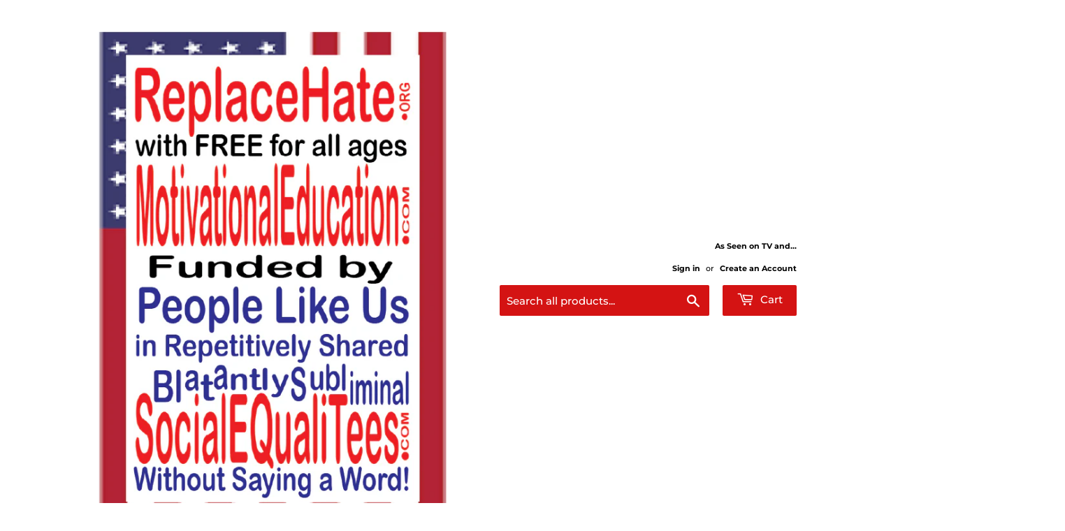

--- FILE ---
content_type: text/html; charset=utf-8
request_url: https://guidealife.com/collections/magnetic-wisdom/products/team-45-of-52-antique-magnetic-wisdoms-stick-around
body_size: 35148
content:
<!doctype html>
<html class="no-touch no-js">
<head>
  <script>(function(H){H.className=H.className.replace(/\bno-js\b/,'js')})(document.documentElement)</script>
  <!-- Basic page needs ================================================== -->
  <meta charset="utf-8">
  <meta http-equiv="X-UA-Compatible" content="IE=edge,chrome=1">

  
  <link rel="shortcut icon" href="//guidealife.com/cdn/shop/files/Cooler_than_Cool-MotivationalEduE3Me_S2T-PlantSeeds_ECW-EMW-EFR-wktbkgrnd-900x1100_32x32.png?v=1706969531" type="image/png" />
  

  <!-- Title and description ================================================== -->
  <title>
  Team 45 of 52 Antique Magnetic Wisdoms Stick Around &ndash; ReplaceHate.org with MotivationalEducation.com + SocialEqualiTees.com + ChurchOfSnarky.com = Encourage, Educate and Entertain to Make Us All Wiser &amp; Kinder!
  </title>

  
    <meta name="description" content="Team 45 of 52 teams that Make Humanity Great!  ...Magnetic Wisdoms stick around @Stop2Think.com 45.1 Remember tonight... for it is the beginning of always.   -  Dante Alighieri  1265 - 1321 45.2 Diligence is the mother of good fortune.  -  Benjamin Disraeli  1804 - 1881 45.3 Quality is not an act, it is a habit.  -  Ar">
  

  <!-- Product meta ================================================== -->
  <!-- /snippets/social-meta-tags.liquid -->




<meta property="og:site_name" content="ReplaceHate.org with MotivationalEducation.com + SocialEqualiTees.com + ChurchOfSnarky.com = Encourage, Educate and Entertain to Make Us All Wiser &amp; Kinder!">
<meta property="og:url" content="https://guidealife.com/products/team-45-of-52-antique-magnetic-wisdoms-stick-around">
<meta property="og:title" content="Team 45 of 52 Antique Magnetic Wisdoms Stick Around">
<meta property="og:type" content="product">
<meta property="og:description" content="Team 45 of 52 teams that Make Humanity Great!  ...Magnetic Wisdoms stick around @Stop2Think.com 45.1 Remember tonight... for it is the beginning of always.   -  Dante Alighieri  1265 - 1321 45.2 Diligence is the mother of good fortune.  -  Benjamin Disraeli  1804 - 1881 45.3 Quality is not an act, it is a habit.  -  Ar">

  <meta property="og:price:amount" content="4.32">
  <meta property="og:price:currency" content="USD">

<meta property="og:image" content="http://guidealife.com/cdn/shop/products/38b85bf6dd00ad92e2a78ac2ed8ed9df_1200x1200.jpg?v=1677201333"><meta property="og:image" content="http://guidealife.com/cdn/shop/products/32ff01c3f88062ae8f5f5267e5cead0c_1200x1200.jpg?v=1677201333"><meta property="og:image" content="http://guidealife.com/cdn/shop/products/a65ec616a5c78be12f3482adf3cf676d_1200x1200.jpg?v=1677201334">
<meta property="og:image:secure_url" content="https://guidealife.com/cdn/shop/products/38b85bf6dd00ad92e2a78ac2ed8ed9df_1200x1200.jpg?v=1677201333"><meta property="og:image:secure_url" content="https://guidealife.com/cdn/shop/products/32ff01c3f88062ae8f5f5267e5cead0c_1200x1200.jpg?v=1677201333"><meta property="og:image:secure_url" content="https://guidealife.com/cdn/shop/products/a65ec616a5c78be12f3482adf3cf676d_1200x1200.jpg?v=1677201334">


  <meta name="twitter:site" content="@dosquotes">

<meta name="twitter:card" content="summary_large_image">
<meta name="twitter:title" content="Team 45 of 52 Antique Magnetic Wisdoms Stick Around">
<meta name="twitter:description" content="Team 45 of 52 teams that Make Humanity Great!  ...Magnetic Wisdoms stick around @Stop2Think.com 45.1 Remember tonight... for it is the beginning of always.   -  Dante Alighieri  1265 - 1321 45.2 Diligence is the mother of good fortune.  -  Benjamin Disraeli  1804 - 1881 45.3 Quality is not an act, it is a habit.  -  Ar">


  <!-- Helpers ================================================== -->
  <link rel="canonical" href="https://guidealife.com/products/team-45-of-52-antique-magnetic-wisdoms-stick-around">
  <meta name="viewport" content="width=device-width,initial-scale=1">

  <!-- CSS ================================================== -->
  <link href="//guidealife.com/cdn/shop/t/5/assets/theme.scss.css?v=62556549752510984581768594454" rel="stylesheet" type="text/css" media="all" />

  <!-- Header hook for plugins ================================================== -->
  <script>window.performance && window.performance.mark && window.performance.mark('shopify.content_for_header.start');</script><meta name="google-site-verification" content="cvf5_-zh_ZRV8hpiHbCcr4XoRZDFccxdHMDe37aCt_4">
<meta name="facebook-domain-verification" content="9algiarnkv0mavi6jjj4pgg4z8o6w1">
<meta id="shopify-digital-wallet" name="shopify-digital-wallet" content="/11888885841/digital_wallets/dialog">
<meta name="shopify-checkout-api-token" content="70a19eed0dd5e6f95d2d6be7a3e5232d">
<meta id="in-context-paypal-metadata" data-shop-id="11888885841" data-venmo-supported="false" data-environment="production" data-locale="en_US" data-paypal-v4="true" data-currency="USD">
<link rel="alternate" type="application/json+oembed" href="https://guidealife.com/products/team-45-of-52-antique-magnetic-wisdoms-stick-around.oembed">
<script async="async" src="/checkouts/internal/preloads.js?locale=en-US"></script>
<link rel="preconnect" href="https://shop.app" crossorigin="anonymous">
<script async="async" src="https://shop.app/checkouts/internal/preloads.js?locale=en-US&shop_id=11888885841" crossorigin="anonymous"></script>
<script id="apple-pay-shop-capabilities" type="application/json">{"shopId":11888885841,"countryCode":"US","currencyCode":"USD","merchantCapabilities":["supports3DS"],"merchantId":"gid:\/\/shopify\/Shop\/11888885841","merchantName":"ReplaceHate.org with MotivationalEducation.com + SocialEqualiTees.com + ChurchOfSnarky.com = Encourage, Educate and Entertain to Make Us All Wiser \u0026 Kinder!","requiredBillingContactFields":["postalAddress","email"],"requiredShippingContactFields":["postalAddress","email"],"shippingType":"shipping","supportedNetworks":["visa","masterCard","amex","discover","elo","jcb"],"total":{"type":"pending","label":"ReplaceHate.org with MotivationalEducation.com + SocialEqualiTees.com + ChurchOfSnarky.com = Encourage, Educate and Entertain to Make Us All Wiser \u0026 Kinder!","amount":"1.00"},"shopifyPaymentsEnabled":true,"supportsSubscriptions":true}</script>
<script id="shopify-features" type="application/json">{"accessToken":"70a19eed0dd5e6f95d2d6be7a3e5232d","betas":["rich-media-storefront-analytics"],"domain":"guidealife.com","predictiveSearch":true,"shopId":11888885841,"locale":"en"}</script>
<script>var Shopify = Shopify || {};
Shopify.shop = "wiseguytees.myshopify.com";
Shopify.locale = "en";
Shopify.currency = {"active":"USD","rate":"1.0"};
Shopify.country = "US";
Shopify.theme = {"name":"Supply","id":80929947729,"schema_name":"Supply","schema_version":"8.9.14","theme_store_id":679,"role":"main"};
Shopify.theme.handle = "null";
Shopify.theme.style = {"id":null,"handle":null};
Shopify.cdnHost = "guidealife.com/cdn";
Shopify.routes = Shopify.routes || {};
Shopify.routes.root = "/";</script>
<script type="module">!function(o){(o.Shopify=o.Shopify||{}).modules=!0}(window);</script>
<script>!function(o){function n(){var o=[];function n(){o.push(Array.prototype.slice.apply(arguments))}return n.q=o,n}var t=o.Shopify=o.Shopify||{};t.loadFeatures=n(),t.autoloadFeatures=n()}(window);</script>
<script>
  window.ShopifyPay = window.ShopifyPay || {};
  window.ShopifyPay.apiHost = "shop.app\/pay";
  window.ShopifyPay.redirectState = null;
</script>
<script id="shop-js-analytics" type="application/json">{"pageType":"product"}</script>
<script defer="defer" async type="module" src="//guidealife.com/cdn/shopifycloud/shop-js/modules/v2/client.init-shop-cart-sync_C5BV16lS.en.esm.js"></script>
<script defer="defer" async type="module" src="//guidealife.com/cdn/shopifycloud/shop-js/modules/v2/chunk.common_CygWptCX.esm.js"></script>
<script type="module">
  await import("//guidealife.com/cdn/shopifycloud/shop-js/modules/v2/client.init-shop-cart-sync_C5BV16lS.en.esm.js");
await import("//guidealife.com/cdn/shopifycloud/shop-js/modules/v2/chunk.common_CygWptCX.esm.js");

  window.Shopify.SignInWithShop?.initShopCartSync?.({"fedCMEnabled":true,"windoidEnabled":true});

</script>
<script>
  window.Shopify = window.Shopify || {};
  if (!window.Shopify.featureAssets) window.Shopify.featureAssets = {};
  window.Shopify.featureAssets['shop-js'] = {"shop-cart-sync":["modules/v2/client.shop-cart-sync_ZFArdW7E.en.esm.js","modules/v2/chunk.common_CygWptCX.esm.js"],"init-fed-cm":["modules/v2/client.init-fed-cm_CmiC4vf6.en.esm.js","modules/v2/chunk.common_CygWptCX.esm.js"],"shop-button":["modules/v2/client.shop-button_tlx5R9nI.en.esm.js","modules/v2/chunk.common_CygWptCX.esm.js"],"shop-cash-offers":["modules/v2/client.shop-cash-offers_DOA2yAJr.en.esm.js","modules/v2/chunk.common_CygWptCX.esm.js","modules/v2/chunk.modal_D71HUcav.esm.js"],"init-windoid":["modules/v2/client.init-windoid_sURxWdc1.en.esm.js","modules/v2/chunk.common_CygWptCX.esm.js"],"shop-toast-manager":["modules/v2/client.shop-toast-manager_ClPi3nE9.en.esm.js","modules/v2/chunk.common_CygWptCX.esm.js"],"init-shop-email-lookup-coordinator":["modules/v2/client.init-shop-email-lookup-coordinator_B8hsDcYM.en.esm.js","modules/v2/chunk.common_CygWptCX.esm.js"],"init-shop-cart-sync":["modules/v2/client.init-shop-cart-sync_C5BV16lS.en.esm.js","modules/v2/chunk.common_CygWptCX.esm.js"],"avatar":["modules/v2/client.avatar_BTnouDA3.en.esm.js"],"pay-button":["modules/v2/client.pay-button_FdsNuTd3.en.esm.js","modules/v2/chunk.common_CygWptCX.esm.js"],"init-customer-accounts":["modules/v2/client.init-customer-accounts_DxDtT_ad.en.esm.js","modules/v2/client.shop-login-button_C5VAVYt1.en.esm.js","modules/v2/chunk.common_CygWptCX.esm.js","modules/v2/chunk.modal_D71HUcav.esm.js"],"init-shop-for-new-customer-accounts":["modules/v2/client.init-shop-for-new-customer-accounts_ChsxoAhi.en.esm.js","modules/v2/client.shop-login-button_C5VAVYt1.en.esm.js","modules/v2/chunk.common_CygWptCX.esm.js","modules/v2/chunk.modal_D71HUcav.esm.js"],"shop-login-button":["modules/v2/client.shop-login-button_C5VAVYt1.en.esm.js","modules/v2/chunk.common_CygWptCX.esm.js","modules/v2/chunk.modal_D71HUcav.esm.js"],"init-customer-accounts-sign-up":["modules/v2/client.init-customer-accounts-sign-up_CPSyQ0Tj.en.esm.js","modules/v2/client.shop-login-button_C5VAVYt1.en.esm.js","modules/v2/chunk.common_CygWptCX.esm.js","modules/v2/chunk.modal_D71HUcav.esm.js"],"shop-follow-button":["modules/v2/client.shop-follow-button_Cva4Ekp9.en.esm.js","modules/v2/chunk.common_CygWptCX.esm.js","modules/v2/chunk.modal_D71HUcav.esm.js"],"checkout-modal":["modules/v2/client.checkout-modal_BPM8l0SH.en.esm.js","modules/v2/chunk.common_CygWptCX.esm.js","modules/v2/chunk.modal_D71HUcav.esm.js"],"lead-capture":["modules/v2/client.lead-capture_Bi8yE_yS.en.esm.js","modules/v2/chunk.common_CygWptCX.esm.js","modules/v2/chunk.modal_D71HUcav.esm.js"],"shop-login":["modules/v2/client.shop-login_D6lNrXab.en.esm.js","modules/v2/chunk.common_CygWptCX.esm.js","modules/v2/chunk.modal_D71HUcav.esm.js"],"payment-terms":["modules/v2/client.payment-terms_CZxnsJam.en.esm.js","modules/v2/chunk.common_CygWptCX.esm.js","modules/v2/chunk.modal_D71HUcav.esm.js"]};
</script>
<script>(function() {
  var isLoaded = false;
  function asyncLoad() {
    if (isLoaded) return;
    isLoaded = true;
    var urls = ["\/\/cdn.shopify.com\/proxy\/40db3df044aa6a9389db7210d7e2aa8569a7a8d23c17c828aabaa52c9259312f\/d1639lhkj5l89m.cloudfront.net\/js\/storefront\/uppromote.js?shop=wiseguytees.myshopify.com\u0026sp-cache-control=cHVibGljLCBtYXgtYWdlPTkwMA"];
    for (var i = 0; i < urls.length; i++) {
      var s = document.createElement('script');
      s.type = 'text/javascript';
      s.async = true;
      s.src = urls[i];
      var x = document.getElementsByTagName('script')[0];
      x.parentNode.insertBefore(s, x);
    }
  };
  if(window.attachEvent) {
    window.attachEvent('onload', asyncLoad);
  } else {
    window.addEventListener('load', asyncLoad, false);
  }
})();</script>
<script id="__st">var __st={"a":11888885841,"offset":-18000,"reqid":"cf3103c4-28ab-48b3-a95e-b89fae1a250c-1768610735","pageurl":"guidealife.com\/collections\/magnetic-wisdom\/products\/team-45-of-52-antique-magnetic-wisdoms-stick-around","u":"077f039df1ae","p":"product","rtyp":"product","rid":8156828172574};</script>
<script>window.ShopifyPaypalV4VisibilityTracking = true;</script>
<script id="captcha-bootstrap">!function(){'use strict';const t='contact',e='account',n='new_comment',o=[[t,t],['blogs',n],['comments',n],[t,'customer']],c=[[e,'customer_login'],[e,'guest_login'],[e,'recover_customer_password'],[e,'create_customer']],r=t=>t.map((([t,e])=>`form[action*='/${t}']:not([data-nocaptcha='true']) input[name='form_type'][value='${e}']`)).join(','),a=t=>()=>t?[...document.querySelectorAll(t)].map((t=>t.form)):[];function s(){const t=[...o],e=r(t);return a(e)}const i='password',u='form_key',d=['recaptcha-v3-token','g-recaptcha-response','h-captcha-response',i],f=()=>{try{return window.sessionStorage}catch{return}},m='__shopify_v',_=t=>t.elements[u];function p(t,e,n=!1){try{const o=window.sessionStorage,c=JSON.parse(o.getItem(e)),{data:r}=function(t){const{data:e,action:n}=t;return t[m]||n?{data:e,action:n}:{data:t,action:n}}(c);for(const[e,n]of Object.entries(r))t.elements[e]&&(t.elements[e].value=n);n&&o.removeItem(e)}catch(o){console.error('form repopulation failed',{error:o})}}const l='form_type',E='cptcha';function T(t){t.dataset[E]=!0}const w=window,h=w.document,L='Shopify',v='ce_forms',y='captcha';let A=!1;((t,e)=>{const n=(g='f06e6c50-85a8-45c8-87d0-21a2b65856fe',I='https://cdn.shopify.com/shopifycloud/storefront-forms-hcaptcha/ce_storefront_forms_captcha_hcaptcha.v1.5.2.iife.js',D={infoText:'Protected by hCaptcha',privacyText:'Privacy',termsText:'Terms'},(t,e,n)=>{const o=w[L][v],c=o.bindForm;if(c)return c(t,g,e,D).then(n);var r;o.q.push([[t,g,e,D],n]),r=I,A||(h.body.append(Object.assign(h.createElement('script'),{id:'captcha-provider',async:!0,src:r})),A=!0)});var g,I,D;w[L]=w[L]||{},w[L][v]=w[L][v]||{},w[L][v].q=[],w[L][y]=w[L][y]||{},w[L][y].protect=function(t,e){n(t,void 0,e),T(t)},Object.freeze(w[L][y]),function(t,e,n,w,h,L){const[v,y,A,g]=function(t,e,n){const i=e?o:[],u=t?c:[],d=[...i,...u],f=r(d),m=r(i),_=r(d.filter((([t,e])=>n.includes(e))));return[a(f),a(m),a(_),s()]}(w,h,L),I=t=>{const e=t.target;return e instanceof HTMLFormElement?e:e&&e.form},D=t=>v().includes(t);t.addEventListener('submit',(t=>{const e=I(t);if(!e)return;const n=D(e)&&!e.dataset.hcaptchaBound&&!e.dataset.recaptchaBound,o=_(e),c=g().includes(e)&&(!o||!o.value);(n||c)&&t.preventDefault(),c&&!n&&(function(t){try{if(!f())return;!function(t){const e=f();if(!e)return;const n=_(t);if(!n)return;const o=n.value;o&&e.removeItem(o)}(t);const e=Array.from(Array(32),(()=>Math.random().toString(36)[2])).join('');!function(t,e){_(t)||t.append(Object.assign(document.createElement('input'),{type:'hidden',name:u})),t.elements[u].value=e}(t,e),function(t,e){const n=f();if(!n)return;const o=[...t.querySelectorAll(`input[type='${i}']`)].map((({name:t})=>t)),c=[...d,...o],r={};for(const[a,s]of new FormData(t).entries())c.includes(a)||(r[a]=s);n.setItem(e,JSON.stringify({[m]:1,action:t.action,data:r}))}(t,e)}catch(e){console.error('failed to persist form',e)}}(e),e.submit())}));const S=(t,e)=>{t&&!t.dataset[E]&&(n(t,e.some((e=>e===t))),T(t))};for(const o of['focusin','change'])t.addEventListener(o,(t=>{const e=I(t);D(e)&&S(e,y())}));const B=e.get('form_key'),M=e.get(l),P=B&&M;t.addEventListener('DOMContentLoaded',(()=>{const t=y();if(P)for(const e of t)e.elements[l].value===M&&p(e,B);[...new Set([...A(),...v().filter((t=>'true'===t.dataset.shopifyCaptcha))])].forEach((e=>S(e,t)))}))}(h,new URLSearchParams(w.location.search),n,t,e,['guest_login'])})(!0,!0)}();</script>
<script integrity="sha256-4kQ18oKyAcykRKYeNunJcIwy7WH5gtpwJnB7kiuLZ1E=" data-source-attribution="shopify.loadfeatures" defer="defer" src="//guidealife.com/cdn/shopifycloud/storefront/assets/storefront/load_feature-a0a9edcb.js" crossorigin="anonymous"></script>
<script crossorigin="anonymous" defer="defer" src="//guidealife.com/cdn/shopifycloud/storefront/assets/shopify_pay/storefront-65b4c6d7.js?v=20250812"></script>
<script data-source-attribution="shopify.dynamic_checkout.dynamic.init">var Shopify=Shopify||{};Shopify.PaymentButton=Shopify.PaymentButton||{isStorefrontPortableWallets:!0,init:function(){window.Shopify.PaymentButton.init=function(){};var t=document.createElement("script");t.src="https://guidealife.com/cdn/shopifycloud/portable-wallets/latest/portable-wallets.en.js",t.type="module",document.head.appendChild(t)}};
</script>
<script data-source-attribution="shopify.dynamic_checkout.buyer_consent">
  function portableWalletsHideBuyerConsent(e){var t=document.getElementById("shopify-buyer-consent"),n=document.getElementById("shopify-subscription-policy-button");t&&n&&(t.classList.add("hidden"),t.setAttribute("aria-hidden","true"),n.removeEventListener("click",e))}function portableWalletsShowBuyerConsent(e){var t=document.getElementById("shopify-buyer-consent"),n=document.getElementById("shopify-subscription-policy-button");t&&n&&(t.classList.remove("hidden"),t.removeAttribute("aria-hidden"),n.addEventListener("click",e))}window.Shopify?.PaymentButton&&(window.Shopify.PaymentButton.hideBuyerConsent=portableWalletsHideBuyerConsent,window.Shopify.PaymentButton.showBuyerConsent=portableWalletsShowBuyerConsent);
</script>
<script>
  function portableWalletsCleanup(e){e&&e.src&&console.error("Failed to load portable wallets script "+e.src);var t=document.querySelectorAll("shopify-accelerated-checkout .shopify-payment-button__skeleton, shopify-accelerated-checkout-cart .wallet-cart-button__skeleton"),e=document.getElementById("shopify-buyer-consent");for(let e=0;e<t.length;e++)t[e].remove();e&&e.remove()}function portableWalletsNotLoadedAsModule(e){e instanceof ErrorEvent&&"string"==typeof e.message&&e.message.includes("import.meta")&&"string"==typeof e.filename&&e.filename.includes("portable-wallets")&&(window.removeEventListener("error",portableWalletsNotLoadedAsModule),window.Shopify.PaymentButton.failedToLoad=e,"loading"===document.readyState?document.addEventListener("DOMContentLoaded",window.Shopify.PaymentButton.init):window.Shopify.PaymentButton.init())}window.addEventListener("error",portableWalletsNotLoadedAsModule);
</script>

<script type="module" src="https://guidealife.com/cdn/shopifycloud/portable-wallets/latest/portable-wallets.en.js" onError="portableWalletsCleanup(this)" crossorigin="anonymous"></script>
<script nomodule>
  document.addEventListener("DOMContentLoaded", portableWalletsCleanup);
</script>

<script id='scb4127' type='text/javascript' async='' src='https://guidealife.com/cdn/shopifycloud/privacy-banner/storefront-banner.js'></script><link id="shopify-accelerated-checkout-styles" rel="stylesheet" media="screen" href="https://guidealife.com/cdn/shopifycloud/portable-wallets/latest/accelerated-checkout-backwards-compat.css" crossorigin="anonymous">
<style id="shopify-accelerated-checkout-cart">
        #shopify-buyer-consent {
  margin-top: 1em;
  display: inline-block;
  width: 100%;
}

#shopify-buyer-consent.hidden {
  display: none;
}

#shopify-subscription-policy-button {
  background: none;
  border: none;
  padding: 0;
  text-decoration: underline;
  font-size: inherit;
  cursor: pointer;
}

#shopify-subscription-policy-button::before {
  box-shadow: none;
}

      </style>

<script>window.performance && window.performance.mark && window.performance.mark('shopify.content_for_header.end');</script>

  
  

  <script src="//guidealife.com/cdn/shop/t/5/assets/jquery-2.2.3.min.js?v=58211863146907186831584468055" type="text/javascript"></script>

  <script src="//guidealife.com/cdn/shop/t/5/assets/lazysizes.min.js?v=8147953233334221341584468056" async="async"></script>
  <script src="//guidealife.com/cdn/shop/t/5/assets/vendor.js?v=106177282645720727331584468059" defer="defer"></script>
  <script src="//guidealife.com/cdn/shop/t/5/assets/theme.js?v=88090588602936917221584468072" defer="defer"></script>


<!-- BEGIN app block: shopify://apps/judge-me-reviews/blocks/judgeme_core/61ccd3b1-a9f2-4160-9fe9-4fec8413e5d8 --><!-- Start of Judge.me Core -->






<link rel="dns-prefetch" href="https://cdnwidget.judge.me">
<link rel="dns-prefetch" href="https://cdn.judge.me">
<link rel="dns-prefetch" href="https://cdn1.judge.me">
<link rel="dns-prefetch" href="https://api.judge.me">

<script data-cfasync='false' class='jdgm-settings-script'>window.jdgmSettings={"pagination":5,"disable_web_reviews":false,"badge_no_review_text":"No reviews","badge_n_reviews_text":"{{ n }} review/reviews","hide_badge_preview_if_no_reviews":true,"badge_hide_text":false,"enforce_center_preview_badge":false,"widget_title":"Customer Reviews","widget_open_form_text":"Write a review","widget_close_form_text":"Cancel review","widget_refresh_page_text":"Refresh page","widget_summary_text":"Based on {{ number_of_reviews }} review/reviews","widget_no_review_text":"Be the first to write a review","widget_name_field_text":"Display name","widget_verified_name_field_text":"Verified Name (public)","widget_name_placeholder_text":"Display name","widget_required_field_error_text":"This field is required.","widget_email_field_text":"Email address","widget_verified_email_field_text":"Verified Email (private, can not be edited)","widget_email_placeholder_text":"Your email address","widget_email_field_error_text":"Please enter a valid email address.","widget_rating_field_text":"Rating","widget_review_title_field_text":"Review Title","widget_review_title_placeholder_text":"Give your review a title","widget_review_body_field_text":"Review content","widget_review_body_placeholder_text":"Start writing here...","widget_pictures_field_text":"Picture/Video (optional)","widget_submit_review_text":"Submit Review","widget_submit_verified_review_text":"Submit Verified Review","widget_submit_success_msg_with_auto_publish":"Thank you! Please refresh the page in a few moments to see your review. You can remove or edit your review by logging into \u003ca href='https://judge.me/login' target='_blank' rel='nofollow noopener'\u003eJudge.me\u003c/a\u003e","widget_submit_success_msg_no_auto_publish":"Thank you! Your review will be published as soon as it is approved by the shop admin. You can remove or edit your review by logging into \u003ca href='https://judge.me/login' target='_blank' rel='nofollow noopener'\u003eJudge.me\u003c/a\u003e","widget_show_default_reviews_out_of_total_text":"Showing {{ n_reviews_shown }} out of {{ n_reviews }} reviews.","widget_show_all_link_text":"Show all","widget_show_less_link_text":"Show less","widget_author_said_text":"{{ reviewer_name }} said:","widget_days_text":"{{ n }} days ago","widget_weeks_text":"{{ n }} week/weeks ago","widget_months_text":"{{ n }} month/months ago","widget_years_text":"{{ n }} year/years ago","widget_yesterday_text":"Yesterday","widget_today_text":"Today","widget_replied_text":"\u003e\u003e {{ shop_name }} replied:","widget_read_more_text":"Read more","widget_reviewer_name_as_initial":"","widget_rating_filter_color":"#fbcd0a","widget_rating_filter_see_all_text":"See all reviews","widget_sorting_most_recent_text":"Most Recent","widget_sorting_highest_rating_text":"Highest Rating","widget_sorting_lowest_rating_text":"Lowest Rating","widget_sorting_with_pictures_text":"Only Pictures","widget_sorting_most_helpful_text":"Most Helpful","widget_open_question_form_text":"Ask a question","widget_reviews_subtab_text":"Reviews","widget_questions_subtab_text":"Questions","widget_question_label_text":"Question","widget_answer_label_text":"Answer","widget_question_placeholder_text":"Write your question here","widget_submit_question_text":"Submit Question","widget_question_submit_success_text":"Thank you for your question! We will notify you once it gets answered.","verified_badge_text":"Verified","verified_badge_bg_color":"","verified_badge_text_color":"","verified_badge_placement":"left-of-reviewer-name","widget_review_max_height":"","widget_hide_border":false,"widget_social_share":false,"widget_thumb":false,"widget_review_location_show":false,"widget_location_format":"","all_reviews_include_out_of_store_products":true,"all_reviews_out_of_store_text":"(out of store)","all_reviews_pagination":100,"all_reviews_product_name_prefix_text":"about","enable_review_pictures":true,"enable_question_anwser":false,"widget_theme":"default","review_date_format":"mm/dd/yyyy","default_sort_method":"most-recent","widget_product_reviews_subtab_text":"Product Reviews","widget_shop_reviews_subtab_text":"Shop Reviews","widget_other_products_reviews_text":"Reviews for other products","widget_store_reviews_subtab_text":"Store reviews","widget_no_store_reviews_text":"This store hasn't received any reviews yet","widget_web_restriction_product_reviews_text":"This product hasn't received any reviews yet","widget_no_items_text":"No items found","widget_show_more_text":"Show more","widget_write_a_store_review_text":"Write a Store Review","widget_other_languages_heading":"Reviews in Other Languages","widget_translate_review_text":"Translate review to {{ language }}","widget_translating_review_text":"Translating...","widget_show_original_translation_text":"Show original ({{ language }})","widget_translate_review_failed_text":"Review couldn't be translated.","widget_translate_review_retry_text":"Retry","widget_translate_review_try_again_later_text":"Try again later","show_product_url_for_grouped_product":false,"widget_sorting_pictures_first_text":"Pictures First","show_pictures_on_all_rev_page_mobile":false,"show_pictures_on_all_rev_page_desktop":false,"floating_tab_hide_mobile_install_preference":false,"floating_tab_button_name":"★ Reviews","floating_tab_title":"Let customers speak for us","floating_tab_button_color":"","floating_tab_button_background_color":"","floating_tab_url":"","floating_tab_url_enabled":false,"floating_tab_tab_style":"text","all_reviews_text_badge_text":"Customers rate us {{ shop.metafields.judgeme.all_reviews_rating | round: 1 }}/5 based on {{ shop.metafields.judgeme.all_reviews_count }} reviews.","all_reviews_text_badge_text_branded_style":"{{ shop.metafields.judgeme.all_reviews_rating | round: 1 }} out of 5 stars based on {{ shop.metafields.judgeme.all_reviews_count }} reviews","is_all_reviews_text_badge_a_link":false,"show_stars_for_all_reviews_text_badge":false,"all_reviews_text_badge_url":"","all_reviews_text_style":"branded","all_reviews_text_color_style":"judgeme_brand_color","all_reviews_text_color":"#108474","all_reviews_text_show_jm_brand":false,"featured_carousel_show_header":true,"featured_carousel_title":"Let customers speak for us","testimonials_carousel_title":"Customers are saying","videos_carousel_title":"Real customer stories","cards_carousel_title":"Customers are saying","featured_carousel_count_text":"from {{ n }} reviews","featured_carousel_add_link_to_all_reviews_page":false,"featured_carousel_url":"","featured_carousel_show_images":true,"featured_carousel_autoslide_interval":5,"featured_carousel_arrows_on_the_sides":false,"featured_carousel_height":250,"featured_carousel_width":80,"featured_carousel_image_size":0,"featured_carousel_image_height":250,"featured_carousel_arrow_color":"#eeeeee","verified_count_badge_style":"branded","verified_count_badge_orientation":"horizontal","verified_count_badge_color_style":"judgeme_brand_color","verified_count_badge_color":"#108474","is_verified_count_badge_a_link":false,"verified_count_badge_url":"","verified_count_badge_show_jm_brand":true,"widget_rating_preset_default":5,"widget_first_sub_tab":"product-reviews","widget_show_histogram":true,"widget_histogram_use_custom_color":false,"widget_pagination_use_custom_color":false,"widget_star_use_custom_color":false,"widget_verified_badge_use_custom_color":false,"widget_write_review_use_custom_color":false,"picture_reminder_submit_button":"Upload Pictures","enable_review_videos":false,"mute_video_by_default":false,"widget_sorting_videos_first_text":"Videos First","widget_review_pending_text":"Pending","featured_carousel_items_for_large_screen":3,"social_share_options_order":"Facebook,Twitter","remove_microdata_snippet":false,"disable_json_ld":false,"enable_json_ld_products":false,"preview_badge_show_question_text":false,"preview_badge_no_question_text":"No questions","preview_badge_n_question_text":"{{ number_of_questions }} question/questions","qa_badge_show_icon":false,"qa_badge_position":"same-row","remove_judgeme_branding":false,"widget_add_search_bar":false,"widget_search_bar_placeholder":"Search","widget_sorting_verified_only_text":"Verified only","featured_carousel_theme":"default","featured_carousel_show_rating":true,"featured_carousel_show_title":true,"featured_carousel_show_body":true,"featured_carousel_show_date":false,"featured_carousel_show_reviewer":true,"featured_carousel_show_product":false,"featured_carousel_header_background_color":"#108474","featured_carousel_header_text_color":"#ffffff","featured_carousel_name_product_separator":"reviewed","featured_carousel_full_star_background":"#108474","featured_carousel_empty_star_background":"#dadada","featured_carousel_vertical_theme_background":"#f9fafb","featured_carousel_verified_badge_enable":true,"featured_carousel_verified_badge_color":"#108474","featured_carousel_border_style":"round","featured_carousel_review_line_length_limit":3,"featured_carousel_more_reviews_button_text":"Read more reviews","featured_carousel_view_product_button_text":"View product","all_reviews_page_load_reviews_on":"scroll","all_reviews_page_load_more_text":"Load More Reviews","disable_fb_tab_reviews":false,"enable_ajax_cdn_cache":false,"widget_advanced_speed_features":5,"widget_public_name_text":"displayed publicly like","default_reviewer_name":"John Smith","default_reviewer_name_has_non_latin":true,"widget_reviewer_anonymous":"Anonymous","medals_widget_title":"Judge.me Review Medals","medals_widget_background_color":"#f9fafb","medals_widget_position":"footer_all_pages","medals_widget_border_color":"#f9fafb","medals_widget_verified_text_position":"left","medals_widget_use_monochromatic_version":false,"medals_widget_elements_color":"#108474","show_reviewer_avatar":true,"widget_invalid_yt_video_url_error_text":"Not a YouTube video URL","widget_max_length_field_error_text":"Please enter no more than {0} characters.","widget_show_country_flag":false,"widget_show_collected_via_shop_app":true,"widget_verified_by_shop_badge_style":"light","widget_verified_by_shop_text":"Verified by Shop","widget_show_photo_gallery":false,"widget_load_with_code_splitting":true,"widget_ugc_install_preference":false,"widget_ugc_title":"Made by us, Shared by you","widget_ugc_subtitle":"Tag us to see your picture featured in our page","widget_ugc_arrows_color":"#ffffff","widget_ugc_primary_button_text":"Buy Now","widget_ugc_primary_button_background_color":"#108474","widget_ugc_primary_button_text_color":"#ffffff","widget_ugc_primary_button_border_width":"0","widget_ugc_primary_button_border_style":"none","widget_ugc_primary_button_border_color":"#108474","widget_ugc_primary_button_border_radius":"25","widget_ugc_secondary_button_text":"Load More","widget_ugc_secondary_button_background_color":"#ffffff","widget_ugc_secondary_button_text_color":"#108474","widget_ugc_secondary_button_border_width":"2","widget_ugc_secondary_button_border_style":"solid","widget_ugc_secondary_button_border_color":"#108474","widget_ugc_secondary_button_border_radius":"25","widget_ugc_reviews_button_text":"View Reviews","widget_ugc_reviews_button_background_color":"#ffffff","widget_ugc_reviews_button_text_color":"#108474","widget_ugc_reviews_button_border_width":"2","widget_ugc_reviews_button_border_style":"solid","widget_ugc_reviews_button_border_color":"#108474","widget_ugc_reviews_button_border_radius":"25","widget_ugc_reviews_button_link_to":"judgeme-reviews-page","widget_ugc_show_post_date":true,"widget_ugc_max_width":"800","widget_rating_metafield_value_type":true,"widget_primary_color":"#108474","widget_enable_secondary_color":false,"widget_secondary_color":"#edf5f5","widget_summary_average_rating_text":"{{ average_rating }} out of 5","widget_media_grid_title":"Customer photos \u0026 videos","widget_media_grid_see_more_text":"See more","widget_round_style":false,"widget_show_product_medals":true,"widget_verified_by_judgeme_text":"Verified by Judge.me","widget_show_store_medals":true,"widget_verified_by_judgeme_text_in_store_medals":"Verified by Judge.me","widget_media_field_exceed_quantity_message":"Sorry, we can only accept {{ max_media }} for one review.","widget_media_field_exceed_limit_message":"{{ file_name }} is too large, please select a {{ media_type }} less than {{ size_limit }}MB.","widget_review_submitted_text":"Review Submitted!","widget_question_submitted_text":"Question Submitted!","widget_close_form_text_question":"Cancel","widget_write_your_answer_here_text":"Write your answer here","widget_enabled_branded_link":true,"widget_show_collected_by_judgeme":false,"widget_reviewer_name_color":"","widget_write_review_text_color":"","widget_write_review_bg_color":"","widget_collected_by_judgeme_text":"collected by Judge.me","widget_pagination_type":"standard","widget_load_more_text":"Load More","widget_load_more_color":"#108474","widget_full_review_text":"Full Review","widget_read_more_reviews_text":"Read More Reviews","widget_read_questions_text":"Read Questions","widget_questions_and_answers_text":"Questions \u0026 Answers","widget_verified_by_text":"Verified by","widget_verified_text":"Verified","widget_number_of_reviews_text":"{{ number_of_reviews }} reviews","widget_back_button_text":"Back","widget_next_button_text":"Next","widget_custom_forms_filter_button":"Filters","custom_forms_style":"horizontal","widget_show_review_information":false,"how_reviews_are_collected":"How reviews are collected?","widget_show_review_keywords":false,"widget_gdpr_statement":"How we use your data: We'll only contact you about the review you left, and only if necessary. By submitting your review, you agree to Judge.me's \u003ca href='https://judge.me/terms' target='_blank' rel='nofollow noopener'\u003eterms\u003c/a\u003e, \u003ca href='https://judge.me/privacy' target='_blank' rel='nofollow noopener'\u003eprivacy\u003c/a\u003e and \u003ca href='https://judge.me/content-policy' target='_blank' rel='nofollow noopener'\u003econtent\u003c/a\u003e policies.","widget_multilingual_sorting_enabled":false,"widget_translate_review_content_enabled":false,"widget_translate_review_content_method":"manual","popup_widget_review_selection":"automatically_with_pictures","popup_widget_round_border_style":true,"popup_widget_show_title":true,"popup_widget_show_body":true,"popup_widget_show_reviewer":false,"popup_widget_show_product":true,"popup_widget_show_pictures":true,"popup_widget_use_review_picture":true,"popup_widget_show_on_home_page":true,"popup_widget_show_on_product_page":true,"popup_widget_show_on_collection_page":true,"popup_widget_show_on_cart_page":true,"popup_widget_position":"bottom_left","popup_widget_first_review_delay":5,"popup_widget_duration":5,"popup_widget_interval":5,"popup_widget_review_count":5,"popup_widget_hide_on_mobile":true,"review_snippet_widget_round_border_style":true,"review_snippet_widget_card_color":"#FFFFFF","review_snippet_widget_slider_arrows_background_color":"#FFFFFF","review_snippet_widget_slider_arrows_color":"#000000","review_snippet_widget_star_color":"#108474","show_product_variant":false,"all_reviews_product_variant_label_text":"Variant: ","widget_show_verified_branding":true,"widget_ai_summary_title":"Customers say","widget_ai_summary_disclaimer":"AI-powered review summary based on recent customer reviews","widget_show_ai_summary":false,"widget_show_ai_summary_bg":false,"widget_show_review_title_input":false,"redirect_reviewers_invited_via_email":"external_form","request_store_review_after_product_review":true,"request_review_other_products_in_order":false,"review_form_color_scheme":"default","review_form_corner_style":"square","review_form_star_color":{},"review_form_text_color":"#333333","review_form_background_color":"#ffffff","review_form_field_background_color":"#fafafa","review_form_button_color":{},"review_form_button_text_color":"#ffffff","review_form_modal_overlay_color":"#000000","review_content_screen_title_text":"How would you rate this product?","review_content_introduction_text":"We would love it if you would share a bit about your experience.","store_review_form_title_text":"How would you rate this store?","store_review_form_introduction_text":"We would love it if you would share a bit about your experience.","show_review_guidance_text":true,"one_star_review_guidance_text":"Poor","five_star_review_guidance_text":"Great","customer_information_screen_title_text":"About you","customer_information_introduction_text":"Please tell us more about you.","custom_questions_screen_title_text":"Your experience in more detail","custom_questions_introduction_text":"Here are a few questions to help us understand more about your experience.","review_submitted_screen_title_text":"Thanks for your review!","review_submitted_screen_thank_you_text":"We are processing it and it will appear on the store soon.","review_submitted_screen_email_verification_text":"Please confirm your email by clicking the link we just sent you. This helps us keep reviews authentic.","review_submitted_request_store_review_text":"Would you like to share your experience of shopping with us?","review_submitted_review_other_products_text":"Would you like to review these products?","store_review_screen_title_text":"Would you like to share your experience of shopping with us?","store_review_introduction_text":"We value your feedback and use it to improve. Please share any thoughts or suggestions you have.","reviewer_media_screen_title_picture_text":"Share a picture","reviewer_media_introduction_picture_text":"Upload a photo to support your review.","reviewer_media_screen_title_video_text":"Share a video","reviewer_media_introduction_video_text":"Upload a video to support your review.","reviewer_media_screen_title_picture_or_video_text":"Share a picture or video","reviewer_media_introduction_picture_or_video_text":"Upload a photo or video to support your review.","reviewer_media_youtube_url_text":"Paste your Youtube URL here","advanced_settings_next_step_button_text":"Next","advanced_settings_close_review_button_text":"Close","modal_write_review_flow":true,"write_review_flow_required_text":"Required","write_review_flow_privacy_message_text":"We respect your privacy.","write_review_flow_anonymous_text":"Post review as anonymous","write_review_flow_visibility_text":"This won't be visible to other customers.","write_review_flow_multiple_selection_help_text":"Select as many as you like","write_review_flow_single_selection_help_text":"Select one option","write_review_flow_required_field_error_text":"This field is required","write_review_flow_invalid_email_error_text":"Please enter a valid email address","write_review_flow_max_length_error_text":"Max. {{ max_length }} characters.","write_review_flow_media_upload_text":"\u003cb\u003eClick to upload\u003c/b\u003e or drag and drop","write_review_flow_gdpr_statement":"We'll only contact you about your review if necessary. By submitting your review, you agree to our \u003ca href='https://judge.me/terms' target='_blank' rel='nofollow noopener'\u003eterms and conditions\u003c/a\u003e and \u003ca href='https://judge.me/privacy' target='_blank' rel='nofollow noopener'\u003eprivacy policy\u003c/a\u003e.","rating_only_reviews_enabled":false,"show_negative_reviews_help_screen":false,"new_review_flow_help_screen_rating_threshold":3,"negative_review_resolution_screen_title_text":"Tell us more","negative_review_resolution_text":"Your experience matters to us. If there were issues with your purchase, we're here to help. Feel free to reach out to us, we'd love the opportunity to make things right.","negative_review_resolution_button_text":"Contact us","negative_review_resolution_proceed_with_review_text":"Leave a review","negative_review_resolution_subject":"Issue with purchase from {{ shop_name }}.{{ order_name }}","preview_badge_collection_page_install_status":false,"widget_review_custom_css":"","preview_badge_custom_css":"","preview_badge_stars_count":"5-stars","featured_carousel_custom_css":"","floating_tab_custom_css":"","all_reviews_widget_custom_css":"","medals_widget_custom_css":"","verified_badge_custom_css":"","all_reviews_text_custom_css":"","transparency_badges_collected_via_store_invite":false,"transparency_badges_from_another_provider":false,"transparency_badges_collected_from_store_visitor":false,"transparency_badges_collected_by_verified_review_provider":false,"transparency_badges_earned_reward":false,"transparency_badges_collected_via_store_invite_text":"Review collected via store invitation","transparency_badges_from_another_provider_text":"Review collected from another provider","transparency_badges_collected_from_store_visitor_text":"Review collected from a store visitor","transparency_badges_written_in_google_text":"Review written in Google","transparency_badges_written_in_etsy_text":"Review written in Etsy","transparency_badges_written_in_shop_app_text":"Review written in Shop App","transparency_badges_earned_reward_text":"Review earned a reward for future purchase","product_review_widget_per_page":10,"widget_store_review_label_text":"Review about the store","checkout_comment_extension_title_on_product_page":"Customer Comments","checkout_comment_extension_num_latest_comment_show":5,"checkout_comment_extension_format":"name_and_timestamp","checkout_comment_customer_name":"last_initial","checkout_comment_comment_notification":true,"preview_badge_collection_page_install_preference":false,"preview_badge_home_page_install_preference":false,"preview_badge_product_page_install_preference":false,"review_widget_install_preference":"","review_carousel_install_preference":false,"floating_reviews_tab_install_preference":"none","verified_reviews_count_badge_install_preference":false,"all_reviews_text_install_preference":false,"review_widget_best_location":false,"judgeme_medals_install_preference":false,"review_widget_revamp_enabled":false,"review_widget_qna_enabled":false,"review_widget_header_theme":"minimal","review_widget_widget_title_enabled":true,"review_widget_header_text_size":"medium","review_widget_header_text_weight":"regular","review_widget_average_rating_style":"compact","review_widget_bar_chart_enabled":true,"review_widget_bar_chart_type":"numbers","review_widget_bar_chart_style":"standard","review_widget_expanded_media_gallery_enabled":false,"review_widget_reviews_section_theme":"standard","review_widget_image_style":"thumbnails","review_widget_review_image_ratio":"square","review_widget_stars_size":"medium","review_widget_verified_badge":"standard_text","review_widget_review_title_text_size":"medium","review_widget_review_text_size":"medium","review_widget_review_text_length":"medium","review_widget_number_of_columns_desktop":3,"review_widget_carousel_transition_speed":5,"review_widget_custom_questions_answers_display":"always","review_widget_button_text_color":"#FFFFFF","review_widget_text_color":"#000000","review_widget_lighter_text_color":"#7B7B7B","review_widget_corner_styling":"soft","review_widget_review_word_singular":"review","review_widget_review_word_plural":"reviews","review_widget_voting_label":"Helpful?","review_widget_shop_reply_label":"Reply from {{ shop_name }}:","review_widget_filters_title":"Filters","qna_widget_question_word_singular":"Question","qna_widget_question_word_plural":"Questions","qna_widget_answer_reply_label":"Answer from {{ answerer_name }}:","qna_content_screen_title_text":"Ask a question about this product","qna_widget_question_required_field_error_text":"Please enter your question.","qna_widget_flow_gdpr_statement":"We'll only contact you about your question if necessary. By submitting your question, you agree to our \u003ca href='https://judge.me/terms' target='_blank' rel='nofollow noopener'\u003eterms and conditions\u003c/a\u003e and \u003ca href='https://judge.me/privacy' target='_blank' rel='nofollow noopener'\u003eprivacy policy\u003c/a\u003e.","qna_widget_question_submitted_text":"Thanks for your question!","qna_widget_close_form_text_question":"Close","qna_widget_question_submit_success_text":"We’ll notify you by email when your question is answered.","all_reviews_widget_v2025_enabled":false,"all_reviews_widget_v2025_header_theme":"default","all_reviews_widget_v2025_widget_title_enabled":true,"all_reviews_widget_v2025_header_text_size":"medium","all_reviews_widget_v2025_header_text_weight":"regular","all_reviews_widget_v2025_average_rating_style":"compact","all_reviews_widget_v2025_bar_chart_enabled":true,"all_reviews_widget_v2025_bar_chart_type":"numbers","all_reviews_widget_v2025_bar_chart_style":"standard","all_reviews_widget_v2025_expanded_media_gallery_enabled":false,"all_reviews_widget_v2025_show_store_medals":true,"all_reviews_widget_v2025_show_photo_gallery":true,"all_reviews_widget_v2025_show_review_keywords":false,"all_reviews_widget_v2025_show_ai_summary":false,"all_reviews_widget_v2025_show_ai_summary_bg":false,"all_reviews_widget_v2025_add_search_bar":false,"all_reviews_widget_v2025_default_sort_method":"most-recent","all_reviews_widget_v2025_reviews_per_page":10,"all_reviews_widget_v2025_reviews_section_theme":"default","all_reviews_widget_v2025_image_style":"thumbnails","all_reviews_widget_v2025_review_image_ratio":"square","all_reviews_widget_v2025_stars_size":"medium","all_reviews_widget_v2025_verified_badge":"bold_badge","all_reviews_widget_v2025_review_title_text_size":"medium","all_reviews_widget_v2025_review_text_size":"medium","all_reviews_widget_v2025_review_text_length":"medium","all_reviews_widget_v2025_number_of_columns_desktop":3,"all_reviews_widget_v2025_carousel_transition_speed":5,"all_reviews_widget_v2025_custom_questions_answers_display":"always","all_reviews_widget_v2025_show_product_variant":false,"all_reviews_widget_v2025_show_reviewer_avatar":true,"all_reviews_widget_v2025_reviewer_name_as_initial":"","all_reviews_widget_v2025_review_location_show":false,"all_reviews_widget_v2025_location_format":"","all_reviews_widget_v2025_show_country_flag":false,"all_reviews_widget_v2025_verified_by_shop_badge_style":"light","all_reviews_widget_v2025_social_share":false,"all_reviews_widget_v2025_social_share_options_order":"Facebook,Twitter,LinkedIn,Pinterest","all_reviews_widget_v2025_pagination_type":"standard","all_reviews_widget_v2025_button_text_color":"#FFFFFF","all_reviews_widget_v2025_text_color":"#000000","all_reviews_widget_v2025_lighter_text_color":"#7B7B7B","all_reviews_widget_v2025_corner_styling":"soft","all_reviews_widget_v2025_title":"Customer reviews","all_reviews_widget_v2025_ai_summary_title":"Customers say about this store","all_reviews_widget_v2025_no_review_text":"Be the first to write a review","platform":"shopify","branding_url":"https://app.judge.me/reviews","branding_text":"Powered by Judge.me","locale":"en","reply_name":"ReplaceHate.org with MotivationalEducation.com + SocialEqualiTees.com + ChurchOfSnarky.com = Encourage, Educate and Entertain to Make Us All Wiser \u0026 Kinder!","widget_version":"3.0","footer":true,"autopublish":true,"review_dates":true,"enable_custom_form":false,"shop_locale":"en","enable_multi_locales_translations":false,"show_review_title_input":false,"review_verification_email_status":"always","can_be_branded":false,"reply_name_text":"ReplaceHate.org with MotivationalEducation.com + SocialEqualiTees.com + ChurchOfSnarky.com = Encourage, Educate and Entertain to Make Us All Wiser \u0026 Kinder!"};</script> <style class='jdgm-settings-style'>.jdgm-xx{left:0}:root{--jdgm-primary-color: #108474;--jdgm-secondary-color: rgba(16,132,116,0.1);--jdgm-star-color: #108474;--jdgm-write-review-text-color: white;--jdgm-write-review-bg-color: #108474;--jdgm-paginate-color: #108474;--jdgm-border-radius: 0;--jdgm-reviewer-name-color: #108474}.jdgm-histogram__bar-content{background-color:#108474}.jdgm-rev[data-verified-buyer=true] .jdgm-rev__icon.jdgm-rev__icon:after,.jdgm-rev__buyer-badge.jdgm-rev__buyer-badge{color:white;background-color:#108474}.jdgm-review-widget--small .jdgm-gallery.jdgm-gallery .jdgm-gallery__thumbnail-link:nth-child(8) .jdgm-gallery__thumbnail-wrapper.jdgm-gallery__thumbnail-wrapper:before{content:"See more"}@media only screen and (min-width: 768px){.jdgm-gallery.jdgm-gallery .jdgm-gallery__thumbnail-link:nth-child(8) .jdgm-gallery__thumbnail-wrapper.jdgm-gallery__thumbnail-wrapper:before{content:"See more"}}.jdgm-prev-badge[data-average-rating='0.00']{display:none !important}.jdgm-author-all-initials{display:none !important}.jdgm-author-last-initial{display:none !important}.jdgm-rev-widg__title{visibility:hidden}.jdgm-rev-widg__summary-text{visibility:hidden}.jdgm-prev-badge__text{visibility:hidden}.jdgm-rev__prod-link-prefix:before{content:'about'}.jdgm-rev__variant-label:before{content:'Variant: '}.jdgm-rev__out-of-store-text:before{content:'(out of store)'}@media only screen and (min-width: 768px){.jdgm-rev__pics .jdgm-rev_all-rev-page-picture-separator,.jdgm-rev__pics .jdgm-rev__product-picture{display:none}}@media only screen and (max-width: 768px){.jdgm-rev__pics .jdgm-rev_all-rev-page-picture-separator,.jdgm-rev__pics .jdgm-rev__product-picture{display:none}}.jdgm-preview-badge[data-template="product"]{display:none !important}.jdgm-preview-badge[data-template="collection"]{display:none !important}.jdgm-preview-badge[data-template="index"]{display:none !important}.jdgm-review-widget[data-from-snippet="true"]{display:none !important}.jdgm-verified-count-badget[data-from-snippet="true"]{display:none !important}.jdgm-carousel-wrapper[data-from-snippet="true"]{display:none !important}.jdgm-all-reviews-text[data-from-snippet="true"]{display:none !important}.jdgm-medals-section[data-from-snippet="true"]{display:none !important}.jdgm-ugc-media-wrapper[data-from-snippet="true"]{display:none !important}.jdgm-rev__transparency-badge[data-badge-type="review_collected_via_store_invitation"]{display:none !important}.jdgm-rev__transparency-badge[data-badge-type="review_collected_from_another_provider"]{display:none !important}.jdgm-rev__transparency-badge[data-badge-type="review_collected_from_store_visitor"]{display:none !important}.jdgm-rev__transparency-badge[data-badge-type="review_written_in_etsy"]{display:none !important}.jdgm-rev__transparency-badge[data-badge-type="review_written_in_google_business"]{display:none !important}.jdgm-rev__transparency-badge[data-badge-type="review_written_in_shop_app"]{display:none !important}.jdgm-rev__transparency-badge[data-badge-type="review_earned_for_future_purchase"]{display:none !important}.jdgm-review-snippet-widget .jdgm-rev-snippet-widget__cards-container .jdgm-rev-snippet-card{border-radius:8px;background:#fff}.jdgm-review-snippet-widget .jdgm-rev-snippet-widget__cards-container .jdgm-rev-snippet-card__rev-rating .jdgm-star{color:#108474}.jdgm-review-snippet-widget .jdgm-rev-snippet-widget__prev-btn,.jdgm-review-snippet-widget .jdgm-rev-snippet-widget__next-btn{border-radius:50%;background:#fff}.jdgm-review-snippet-widget .jdgm-rev-snippet-widget__prev-btn>svg,.jdgm-review-snippet-widget .jdgm-rev-snippet-widget__next-btn>svg{fill:#000}.jdgm-full-rev-modal.rev-snippet-widget .jm-mfp-container .jm-mfp-content,.jdgm-full-rev-modal.rev-snippet-widget .jm-mfp-container .jdgm-full-rev__icon,.jdgm-full-rev-modal.rev-snippet-widget .jm-mfp-container .jdgm-full-rev__pic-img,.jdgm-full-rev-modal.rev-snippet-widget .jm-mfp-container .jdgm-full-rev__reply{border-radius:8px}.jdgm-full-rev-modal.rev-snippet-widget .jm-mfp-container .jdgm-full-rev[data-verified-buyer="true"] .jdgm-full-rev__icon::after{border-radius:8px}.jdgm-full-rev-modal.rev-snippet-widget .jm-mfp-container .jdgm-full-rev .jdgm-rev__buyer-badge{border-radius:calc( 8px / 2 )}.jdgm-full-rev-modal.rev-snippet-widget .jm-mfp-container .jdgm-full-rev .jdgm-full-rev__replier::before{content:'ReplaceHate.org with MotivationalEducation.com + SocialEqualiTees.com + ChurchOfSnarky.com = Encourage, Educate and Entertain to Make Us All Wiser &amp; Kinder!'}.jdgm-full-rev-modal.rev-snippet-widget .jm-mfp-container .jdgm-full-rev .jdgm-full-rev__product-button{border-radius:calc( 8px * 6 )}
</style> <style class='jdgm-settings-style'></style>

  
  
  
  <style class='jdgm-miracle-styles'>
  @-webkit-keyframes jdgm-spin{0%{-webkit-transform:rotate(0deg);-ms-transform:rotate(0deg);transform:rotate(0deg)}100%{-webkit-transform:rotate(359deg);-ms-transform:rotate(359deg);transform:rotate(359deg)}}@keyframes jdgm-spin{0%{-webkit-transform:rotate(0deg);-ms-transform:rotate(0deg);transform:rotate(0deg)}100%{-webkit-transform:rotate(359deg);-ms-transform:rotate(359deg);transform:rotate(359deg)}}@font-face{font-family:'JudgemeStar';src:url("[data-uri]") format("woff");font-weight:normal;font-style:normal}.jdgm-star{font-family:'JudgemeStar';display:inline !important;text-decoration:none !important;padding:0 4px 0 0 !important;margin:0 !important;font-weight:bold;opacity:1;-webkit-font-smoothing:antialiased;-moz-osx-font-smoothing:grayscale}.jdgm-star:hover{opacity:1}.jdgm-star:last-of-type{padding:0 !important}.jdgm-star.jdgm--on:before{content:"\e000"}.jdgm-star.jdgm--off:before{content:"\e001"}.jdgm-star.jdgm--half:before{content:"\e002"}.jdgm-widget *{margin:0;line-height:1.4;-webkit-box-sizing:border-box;-moz-box-sizing:border-box;box-sizing:border-box;-webkit-overflow-scrolling:touch}.jdgm-hidden{display:none !important;visibility:hidden !important}.jdgm-temp-hidden{display:none}.jdgm-spinner{width:40px;height:40px;margin:auto;border-radius:50%;border-top:2px solid #eee;border-right:2px solid #eee;border-bottom:2px solid #eee;border-left:2px solid #ccc;-webkit-animation:jdgm-spin 0.8s infinite linear;animation:jdgm-spin 0.8s infinite linear}.jdgm-spinner:empty{display:block}.jdgm-prev-badge{display:block !important}

</style>


  
  
   


<script data-cfasync='false' class='jdgm-script'>
!function(e){window.jdgm=window.jdgm||{},jdgm.CDN_HOST="https://cdnwidget.judge.me/",jdgm.CDN_HOST_ALT="https://cdn2.judge.me/cdn/widget_frontend/",jdgm.API_HOST="https://api.judge.me/",jdgm.CDN_BASE_URL="https://cdn.shopify.com/extensions/019bc7fe-07a5-7fc5-85e3-4a4175980733/judgeme-extensions-296/assets/",
jdgm.docReady=function(d){(e.attachEvent?"complete"===e.readyState:"loading"!==e.readyState)?
setTimeout(d,0):e.addEventListener("DOMContentLoaded",d)},jdgm.loadCSS=function(d,t,o,a){
!o&&jdgm.loadCSS.requestedUrls.indexOf(d)>=0||(jdgm.loadCSS.requestedUrls.push(d),
(a=e.createElement("link")).rel="stylesheet",a.class="jdgm-stylesheet",a.media="nope!",
a.href=d,a.onload=function(){this.media="all",t&&setTimeout(t)},e.body.appendChild(a))},
jdgm.loadCSS.requestedUrls=[],jdgm.loadJS=function(e,d){var t=new XMLHttpRequest;
t.onreadystatechange=function(){4===t.readyState&&(Function(t.response)(),d&&d(t.response))},
t.open("GET",e),t.onerror=function(){if(e.indexOf(jdgm.CDN_HOST)===0&&jdgm.CDN_HOST_ALT!==jdgm.CDN_HOST){var f=e.replace(jdgm.CDN_HOST,jdgm.CDN_HOST_ALT);jdgm.loadJS(f,d)}},t.send()},jdgm.docReady((function(){(window.jdgmLoadCSS||e.querySelectorAll(
".jdgm-widget, .jdgm-all-reviews-page").length>0)&&(jdgmSettings.widget_load_with_code_splitting?
parseFloat(jdgmSettings.widget_version)>=3?jdgm.loadCSS(jdgm.CDN_HOST+"widget_v3/base.css"):
jdgm.loadCSS(jdgm.CDN_HOST+"widget/base.css"):jdgm.loadCSS(jdgm.CDN_HOST+"shopify_v2.css"),
jdgm.loadJS(jdgm.CDN_HOST+"loa"+"der.js"))}))}(document);
</script>
<noscript><link rel="stylesheet" type="text/css" media="all" href="https://cdnwidget.judge.me/shopify_v2.css"></noscript>

<!-- BEGIN app snippet: theme_fix_tags --><script>
  (function() {
    var jdgmThemeFixes = null;
    if (!jdgmThemeFixes) return;
    var thisThemeFix = jdgmThemeFixes[Shopify.theme.id];
    if (!thisThemeFix) return;

    if (thisThemeFix.html) {
      document.addEventListener("DOMContentLoaded", function() {
        var htmlDiv = document.createElement('div');
        htmlDiv.classList.add('jdgm-theme-fix-html');
        htmlDiv.innerHTML = thisThemeFix.html;
        document.body.append(htmlDiv);
      });
    };

    if (thisThemeFix.css) {
      var styleTag = document.createElement('style');
      styleTag.classList.add('jdgm-theme-fix-style');
      styleTag.innerHTML = thisThemeFix.css;
      document.head.append(styleTag);
    };

    if (thisThemeFix.js) {
      var scriptTag = document.createElement('script');
      scriptTag.classList.add('jdgm-theme-fix-script');
      scriptTag.innerHTML = thisThemeFix.js;
      document.head.append(scriptTag);
    };
  })();
</script>
<!-- END app snippet -->
<!-- End of Judge.me Core -->



<!-- END app block --><script src="https://cdn.shopify.com/extensions/019bc7fe-07a5-7fc5-85e3-4a4175980733/judgeme-extensions-296/assets/loader.js" type="text/javascript" defer="defer"></script>
<link href="https://monorail-edge.shopifysvc.com" rel="dns-prefetch">
<script>(function(){if ("sendBeacon" in navigator && "performance" in window) {try {var session_token_from_headers = performance.getEntriesByType('navigation')[0].serverTiming.find(x => x.name == '_s').description;} catch {var session_token_from_headers = undefined;}var session_cookie_matches = document.cookie.match(/_shopify_s=([^;]*)/);var session_token_from_cookie = session_cookie_matches && session_cookie_matches.length === 2 ? session_cookie_matches[1] : "";var session_token = session_token_from_headers || session_token_from_cookie || "";function handle_abandonment_event(e) {var entries = performance.getEntries().filter(function(entry) {return /monorail-edge.shopifysvc.com/.test(entry.name);});if (!window.abandonment_tracked && entries.length === 0) {window.abandonment_tracked = true;var currentMs = Date.now();var navigation_start = performance.timing.navigationStart;var payload = {shop_id: 11888885841,url: window.location.href,navigation_start,duration: currentMs - navigation_start,session_token,page_type: "product"};window.navigator.sendBeacon("https://monorail-edge.shopifysvc.com/v1/produce", JSON.stringify({schema_id: "online_store_buyer_site_abandonment/1.1",payload: payload,metadata: {event_created_at_ms: currentMs,event_sent_at_ms: currentMs}}));}}window.addEventListener('pagehide', handle_abandonment_event);}}());</script>
<script id="web-pixels-manager-setup">(function e(e,d,r,n,o){if(void 0===o&&(o={}),!Boolean(null===(a=null===(i=window.Shopify)||void 0===i?void 0:i.analytics)||void 0===a?void 0:a.replayQueue)){var i,a;window.Shopify=window.Shopify||{};var t=window.Shopify;t.analytics=t.analytics||{};var s=t.analytics;s.replayQueue=[],s.publish=function(e,d,r){return s.replayQueue.push([e,d,r]),!0};try{self.performance.mark("wpm:start")}catch(e){}var l=function(){var e={modern:/Edge?\/(1{2}[4-9]|1[2-9]\d|[2-9]\d{2}|\d{4,})\.\d+(\.\d+|)|Firefox\/(1{2}[4-9]|1[2-9]\d|[2-9]\d{2}|\d{4,})\.\d+(\.\d+|)|Chrom(ium|e)\/(9{2}|\d{3,})\.\d+(\.\d+|)|(Maci|X1{2}).+ Version\/(15\.\d+|(1[6-9]|[2-9]\d|\d{3,})\.\d+)([,.]\d+|)( \(\w+\)|)( Mobile\/\w+|) Safari\/|Chrome.+OPR\/(9{2}|\d{3,})\.\d+\.\d+|(CPU[ +]OS|iPhone[ +]OS|CPU[ +]iPhone|CPU IPhone OS|CPU iPad OS)[ +]+(15[._]\d+|(1[6-9]|[2-9]\d|\d{3,})[._]\d+)([._]\d+|)|Android:?[ /-](13[3-9]|1[4-9]\d|[2-9]\d{2}|\d{4,})(\.\d+|)(\.\d+|)|Android.+Firefox\/(13[5-9]|1[4-9]\d|[2-9]\d{2}|\d{4,})\.\d+(\.\d+|)|Android.+Chrom(ium|e)\/(13[3-9]|1[4-9]\d|[2-9]\d{2}|\d{4,})\.\d+(\.\d+|)|SamsungBrowser\/([2-9]\d|\d{3,})\.\d+/,legacy:/Edge?\/(1[6-9]|[2-9]\d|\d{3,})\.\d+(\.\d+|)|Firefox\/(5[4-9]|[6-9]\d|\d{3,})\.\d+(\.\d+|)|Chrom(ium|e)\/(5[1-9]|[6-9]\d|\d{3,})\.\d+(\.\d+|)([\d.]+$|.*Safari\/(?![\d.]+ Edge\/[\d.]+$))|(Maci|X1{2}).+ Version\/(10\.\d+|(1[1-9]|[2-9]\d|\d{3,})\.\d+)([,.]\d+|)( \(\w+\)|)( Mobile\/\w+|) Safari\/|Chrome.+OPR\/(3[89]|[4-9]\d|\d{3,})\.\d+\.\d+|(CPU[ +]OS|iPhone[ +]OS|CPU[ +]iPhone|CPU IPhone OS|CPU iPad OS)[ +]+(10[._]\d+|(1[1-9]|[2-9]\d|\d{3,})[._]\d+)([._]\d+|)|Android:?[ /-](13[3-9]|1[4-9]\d|[2-9]\d{2}|\d{4,})(\.\d+|)(\.\d+|)|Mobile Safari.+OPR\/([89]\d|\d{3,})\.\d+\.\d+|Android.+Firefox\/(13[5-9]|1[4-9]\d|[2-9]\d{2}|\d{4,})\.\d+(\.\d+|)|Android.+Chrom(ium|e)\/(13[3-9]|1[4-9]\d|[2-9]\d{2}|\d{4,})\.\d+(\.\d+|)|Android.+(UC? ?Browser|UCWEB|U3)[ /]?(15\.([5-9]|\d{2,})|(1[6-9]|[2-9]\d|\d{3,})\.\d+)\.\d+|SamsungBrowser\/(5\.\d+|([6-9]|\d{2,})\.\d+)|Android.+MQ{2}Browser\/(14(\.(9|\d{2,})|)|(1[5-9]|[2-9]\d|\d{3,})(\.\d+|))(\.\d+|)|K[Aa][Ii]OS\/(3\.\d+|([4-9]|\d{2,})\.\d+)(\.\d+|)/},d=e.modern,r=e.legacy,n=navigator.userAgent;return n.match(d)?"modern":n.match(r)?"legacy":"unknown"}(),u="modern"===l?"modern":"legacy",c=(null!=n?n:{modern:"",legacy:""})[u],f=function(e){return[e.baseUrl,"/wpm","/b",e.hashVersion,"modern"===e.buildTarget?"m":"l",".js"].join("")}({baseUrl:d,hashVersion:r,buildTarget:u}),m=function(e){var d=e.version,r=e.bundleTarget,n=e.surface,o=e.pageUrl,i=e.monorailEndpoint;return{emit:function(e){var a=e.status,t=e.errorMsg,s=(new Date).getTime(),l=JSON.stringify({metadata:{event_sent_at_ms:s},events:[{schema_id:"web_pixels_manager_load/3.1",payload:{version:d,bundle_target:r,page_url:o,status:a,surface:n,error_msg:t},metadata:{event_created_at_ms:s}}]});if(!i)return console&&console.warn&&console.warn("[Web Pixels Manager] No Monorail endpoint provided, skipping logging."),!1;try{return self.navigator.sendBeacon.bind(self.navigator)(i,l)}catch(e){}var u=new XMLHttpRequest;try{return u.open("POST",i,!0),u.setRequestHeader("Content-Type","text/plain"),u.send(l),!0}catch(e){return console&&console.warn&&console.warn("[Web Pixels Manager] Got an unhandled error while logging to Monorail."),!1}}}}({version:r,bundleTarget:l,surface:e.surface,pageUrl:self.location.href,monorailEndpoint:e.monorailEndpoint});try{o.browserTarget=l,function(e){var d=e.src,r=e.async,n=void 0===r||r,o=e.onload,i=e.onerror,a=e.sri,t=e.scriptDataAttributes,s=void 0===t?{}:t,l=document.createElement("script"),u=document.querySelector("head"),c=document.querySelector("body");if(l.async=n,l.src=d,a&&(l.integrity=a,l.crossOrigin="anonymous"),s)for(var f in s)if(Object.prototype.hasOwnProperty.call(s,f))try{l.dataset[f]=s[f]}catch(e){}if(o&&l.addEventListener("load",o),i&&l.addEventListener("error",i),u)u.appendChild(l);else{if(!c)throw new Error("Did not find a head or body element to append the script");c.appendChild(l)}}({src:f,async:!0,onload:function(){if(!function(){var e,d;return Boolean(null===(d=null===(e=window.Shopify)||void 0===e?void 0:e.analytics)||void 0===d?void 0:d.initialized)}()){var d=window.webPixelsManager.init(e)||void 0;if(d){var r=window.Shopify.analytics;r.replayQueue.forEach((function(e){var r=e[0],n=e[1],o=e[2];d.publishCustomEvent(r,n,o)})),r.replayQueue=[],r.publish=d.publishCustomEvent,r.visitor=d.visitor,r.initialized=!0}}},onerror:function(){return m.emit({status:"failed",errorMsg:"".concat(f," has failed to load")})},sri:function(e){var d=/^sha384-[A-Za-z0-9+/=]+$/;return"string"==typeof e&&d.test(e)}(c)?c:"",scriptDataAttributes:o}),m.emit({status:"loading"})}catch(e){m.emit({status:"failed",errorMsg:(null==e?void 0:e.message)||"Unknown error"})}}})({shopId: 11888885841,storefrontBaseUrl: "https://guidealife.com",extensionsBaseUrl: "https://extensions.shopifycdn.com/cdn/shopifycloud/web-pixels-manager",monorailEndpoint: "https://monorail-edge.shopifysvc.com/unstable/produce_batch",surface: "storefront-renderer",enabledBetaFlags: ["2dca8a86"],webPixelsConfigList: [{"id":"2515173662","configuration":"{\"shopId\":\"245751\",\"env\":\"production\",\"metaData\":\"[]\"}","eventPayloadVersion":"v1","runtimeContext":"STRICT","scriptVersion":"8e11013497942cd9be82d03af35714e6","type":"APP","apiClientId":2773553,"privacyPurposes":[],"dataSharingAdjustments":{"protectedCustomerApprovalScopes":["read_customer_address","read_customer_email","read_customer_name","read_customer_personal_data","read_customer_phone"]}},{"id":"2121498910","configuration":"{\"webPixelName\":\"Judge.me\"}","eventPayloadVersion":"v1","runtimeContext":"STRICT","scriptVersion":"34ad157958823915625854214640f0bf","type":"APP","apiClientId":683015,"privacyPurposes":["ANALYTICS"],"dataSharingAdjustments":{"protectedCustomerApprovalScopes":["read_customer_email","read_customer_name","read_customer_personal_data","read_customer_phone"]}},{"id":"819265822","configuration":"{\"config\":\"{\\\"pixel_id\\\":\\\"G-FVMGQW5Y19\\\",\\\"target_country\\\":\\\"US\\\",\\\"gtag_events\\\":[{\\\"type\\\":\\\"begin_checkout\\\",\\\"action_label\\\":\\\"G-FVMGQW5Y19\\\"},{\\\"type\\\":\\\"search\\\",\\\"action_label\\\":\\\"G-FVMGQW5Y19\\\"},{\\\"type\\\":\\\"view_item\\\",\\\"action_label\\\":[\\\"G-FVMGQW5Y19\\\",\\\"MC-7EBLF95ZBT\\\"]},{\\\"type\\\":\\\"purchase\\\",\\\"action_label\\\":[\\\"G-FVMGQW5Y19\\\",\\\"MC-7EBLF95ZBT\\\"]},{\\\"type\\\":\\\"page_view\\\",\\\"action_label\\\":[\\\"G-FVMGQW5Y19\\\",\\\"MC-7EBLF95ZBT\\\"]},{\\\"type\\\":\\\"add_payment_info\\\",\\\"action_label\\\":\\\"G-FVMGQW5Y19\\\"},{\\\"type\\\":\\\"add_to_cart\\\",\\\"action_label\\\":\\\"G-FVMGQW5Y19\\\"}],\\\"enable_monitoring_mode\\\":false}\"}","eventPayloadVersion":"v1","runtimeContext":"OPEN","scriptVersion":"b2a88bafab3e21179ed38636efcd8a93","type":"APP","apiClientId":1780363,"privacyPurposes":[],"dataSharingAdjustments":{"protectedCustomerApprovalScopes":["read_customer_address","read_customer_email","read_customer_name","read_customer_personal_data","read_customer_phone"]}},{"id":"326631710","configuration":"{\"pixel_id\":\"1683550505218533\",\"pixel_type\":\"facebook_pixel\",\"metaapp_system_user_token\":\"-\"}","eventPayloadVersion":"v1","runtimeContext":"OPEN","scriptVersion":"ca16bc87fe92b6042fbaa3acc2fbdaa6","type":"APP","apiClientId":2329312,"privacyPurposes":["ANALYTICS","MARKETING","SALE_OF_DATA"],"dataSharingAdjustments":{"protectedCustomerApprovalScopes":["read_customer_address","read_customer_email","read_customer_name","read_customer_personal_data","read_customer_phone"]}},{"id":"shopify-app-pixel","configuration":"{}","eventPayloadVersion":"v1","runtimeContext":"STRICT","scriptVersion":"0450","apiClientId":"shopify-pixel","type":"APP","privacyPurposes":["ANALYTICS","MARKETING"]},{"id":"shopify-custom-pixel","eventPayloadVersion":"v1","runtimeContext":"LAX","scriptVersion":"0450","apiClientId":"shopify-pixel","type":"CUSTOM","privacyPurposes":["ANALYTICS","MARKETING"]}],isMerchantRequest: false,initData: {"shop":{"name":"ReplaceHate.org with MotivationalEducation.com + SocialEqualiTees.com + ChurchOfSnarky.com = Encourage, Educate and Entertain to Make Us All Wiser \u0026 Kinder!","paymentSettings":{"currencyCode":"USD"},"myshopifyDomain":"wiseguytees.myshopify.com","countryCode":"US","storefrontUrl":"https:\/\/guidealife.com"},"customer":null,"cart":null,"checkout":null,"productVariants":[{"price":{"amount":7.18,"currencyCode":"USD"},"product":{"title":"Team 45 of 52 Antique Magnetic Wisdoms Stick Around","vendor":"Printify","id":"8156828172574","untranslatedTitle":"Team 45 of 52 Antique Magnetic Wisdoms Stick Around","url":"\/products\/team-45-of-52-antique-magnetic-wisdoms-stick-around","type":"Paper products"},"id":"44546071232798","image":{"src":"\/\/guidealife.com\/cdn\/shop\/products\/38b85bf6dd00ad92e2a78ac2ed8ed9df.jpg?v=1677201333"},"sku":"11608550666610254852","title":"6\" × 6\"","untranslatedTitle":"6\" × 6\""},{"price":{"amount":4.32,"currencyCode":"USD"},"product":{"title":"Team 45 of 52 Antique Magnetic Wisdoms Stick Around","vendor":"Printify","id":"8156828172574","untranslatedTitle":"Team 45 of 52 Antique Magnetic Wisdoms Stick Around","url":"\/products\/team-45-of-52-antique-magnetic-wisdoms-stick-around","type":"Paper products"},"id":"44546071265566","image":{"src":"\/\/guidealife.com\/cdn\/shop\/products\/a65ec616a5c78be12f3482adf3cf676d.jpg?v=1677201334"},"sku":"25981491568778206408","title":"3\" × 3\"","untranslatedTitle":"3\" × 3\""},{"price":{"amount":5.27,"currencyCode":"USD"},"product":{"title":"Team 45 of 52 Antique Magnetic Wisdoms Stick Around","vendor":"Printify","id":"8156828172574","untranslatedTitle":"Team 45 of 52 Antique Magnetic Wisdoms Stick Around","url":"\/products\/team-45-of-52-antique-magnetic-wisdoms-stick-around","type":"Paper products"},"id":"44546071298334","image":{"src":"\/\/guidealife.com\/cdn\/shop\/products\/3d811f664b7fc04b485755b8980f7aca.jpg?v=1677201334"},"sku":"19636545806034585196","title":"4\" × 4\"","untranslatedTitle":"4\" × 4\""}],"purchasingCompany":null},},"https://guidealife.com/cdn","fcfee988w5aeb613cpc8e4bc33m6693e112",{"modern":"","legacy":""},{"shopId":"11888885841","storefrontBaseUrl":"https:\/\/guidealife.com","extensionBaseUrl":"https:\/\/extensions.shopifycdn.com\/cdn\/shopifycloud\/web-pixels-manager","surface":"storefront-renderer","enabledBetaFlags":"[\"2dca8a86\"]","isMerchantRequest":"false","hashVersion":"fcfee988w5aeb613cpc8e4bc33m6693e112","publish":"custom","events":"[[\"page_viewed\",{}],[\"product_viewed\",{\"productVariant\":{\"price\":{\"amount\":7.18,\"currencyCode\":\"USD\"},\"product\":{\"title\":\"Team 45 of 52 Antique Magnetic Wisdoms Stick Around\",\"vendor\":\"Printify\",\"id\":\"8156828172574\",\"untranslatedTitle\":\"Team 45 of 52 Antique Magnetic Wisdoms Stick Around\",\"url\":\"\/products\/team-45-of-52-antique-magnetic-wisdoms-stick-around\",\"type\":\"Paper products\"},\"id\":\"44546071232798\",\"image\":{\"src\":\"\/\/guidealife.com\/cdn\/shop\/products\/38b85bf6dd00ad92e2a78ac2ed8ed9df.jpg?v=1677201333\"},\"sku\":\"11608550666610254852\",\"title\":\"6\\\" × 6\\\"\",\"untranslatedTitle\":\"6\\\" × 6\\\"\"}}]]"});</script><script>
  window.ShopifyAnalytics = window.ShopifyAnalytics || {};
  window.ShopifyAnalytics.meta = window.ShopifyAnalytics.meta || {};
  window.ShopifyAnalytics.meta.currency = 'USD';
  var meta = {"product":{"id":8156828172574,"gid":"gid:\/\/shopify\/Product\/8156828172574","vendor":"Printify","type":"Paper products","handle":"team-45-of-52-antique-magnetic-wisdoms-stick-around","variants":[{"id":44546071232798,"price":718,"name":"Team 45 of 52 Antique Magnetic Wisdoms Stick Around - 6\" × 6\"","public_title":"6\" × 6\"","sku":"11608550666610254852"},{"id":44546071265566,"price":432,"name":"Team 45 of 52 Antique Magnetic Wisdoms Stick Around - 3\" × 3\"","public_title":"3\" × 3\"","sku":"25981491568778206408"},{"id":44546071298334,"price":527,"name":"Team 45 of 52 Antique Magnetic Wisdoms Stick Around - 4\" × 4\"","public_title":"4\" × 4\"","sku":"19636545806034585196"}],"remote":false},"page":{"pageType":"product","resourceType":"product","resourceId":8156828172574,"requestId":"cf3103c4-28ab-48b3-a95e-b89fae1a250c-1768610735"}};
  for (var attr in meta) {
    window.ShopifyAnalytics.meta[attr] = meta[attr];
  }
</script>
<script class="analytics">
  (function () {
    var customDocumentWrite = function(content) {
      var jquery = null;

      if (window.jQuery) {
        jquery = window.jQuery;
      } else if (window.Checkout && window.Checkout.$) {
        jquery = window.Checkout.$;
      }

      if (jquery) {
        jquery('body').append(content);
      }
    };

    var hasLoggedConversion = function(token) {
      if (token) {
        return document.cookie.indexOf('loggedConversion=' + token) !== -1;
      }
      return false;
    }

    var setCookieIfConversion = function(token) {
      if (token) {
        var twoMonthsFromNow = new Date(Date.now());
        twoMonthsFromNow.setMonth(twoMonthsFromNow.getMonth() + 2);

        document.cookie = 'loggedConversion=' + token + '; expires=' + twoMonthsFromNow;
      }
    }

    var trekkie = window.ShopifyAnalytics.lib = window.trekkie = window.trekkie || [];
    if (trekkie.integrations) {
      return;
    }
    trekkie.methods = [
      'identify',
      'page',
      'ready',
      'track',
      'trackForm',
      'trackLink'
    ];
    trekkie.factory = function(method) {
      return function() {
        var args = Array.prototype.slice.call(arguments);
        args.unshift(method);
        trekkie.push(args);
        return trekkie;
      };
    };
    for (var i = 0; i < trekkie.methods.length; i++) {
      var key = trekkie.methods[i];
      trekkie[key] = trekkie.factory(key);
    }
    trekkie.load = function(config) {
      trekkie.config = config || {};
      trekkie.config.initialDocumentCookie = document.cookie;
      var first = document.getElementsByTagName('script')[0];
      var script = document.createElement('script');
      script.type = 'text/javascript';
      script.onerror = function(e) {
        var scriptFallback = document.createElement('script');
        scriptFallback.type = 'text/javascript';
        scriptFallback.onerror = function(error) {
                var Monorail = {
      produce: function produce(monorailDomain, schemaId, payload) {
        var currentMs = new Date().getTime();
        var event = {
          schema_id: schemaId,
          payload: payload,
          metadata: {
            event_created_at_ms: currentMs,
            event_sent_at_ms: currentMs
          }
        };
        return Monorail.sendRequest("https://" + monorailDomain + "/v1/produce", JSON.stringify(event));
      },
      sendRequest: function sendRequest(endpointUrl, payload) {
        // Try the sendBeacon API
        if (window && window.navigator && typeof window.navigator.sendBeacon === 'function' && typeof window.Blob === 'function' && !Monorail.isIos12()) {
          var blobData = new window.Blob([payload], {
            type: 'text/plain'
          });

          if (window.navigator.sendBeacon(endpointUrl, blobData)) {
            return true;
          } // sendBeacon was not successful

        } // XHR beacon

        var xhr = new XMLHttpRequest();

        try {
          xhr.open('POST', endpointUrl);
          xhr.setRequestHeader('Content-Type', 'text/plain');
          xhr.send(payload);
        } catch (e) {
          console.log(e);
        }

        return false;
      },
      isIos12: function isIos12() {
        return window.navigator.userAgent.lastIndexOf('iPhone; CPU iPhone OS 12_') !== -1 || window.navigator.userAgent.lastIndexOf('iPad; CPU OS 12_') !== -1;
      }
    };
    Monorail.produce('monorail-edge.shopifysvc.com',
      'trekkie_storefront_load_errors/1.1',
      {shop_id: 11888885841,
      theme_id: 80929947729,
      app_name: "storefront",
      context_url: window.location.href,
      source_url: "//guidealife.com/cdn/s/trekkie.storefront.cd680fe47e6c39ca5d5df5f0a32d569bc48c0f27.min.js"});

        };
        scriptFallback.async = true;
        scriptFallback.src = '//guidealife.com/cdn/s/trekkie.storefront.cd680fe47e6c39ca5d5df5f0a32d569bc48c0f27.min.js';
        first.parentNode.insertBefore(scriptFallback, first);
      };
      script.async = true;
      script.src = '//guidealife.com/cdn/s/trekkie.storefront.cd680fe47e6c39ca5d5df5f0a32d569bc48c0f27.min.js';
      first.parentNode.insertBefore(script, first);
    };
    trekkie.load(
      {"Trekkie":{"appName":"storefront","development":false,"defaultAttributes":{"shopId":11888885841,"isMerchantRequest":null,"themeId":80929947729,"themeCityHash":"10863171090183612724","contentLanguage":"en","currency":"USD","eventMetadataId":"ef1a2c12-142c-4e3c-ada0-9e1f6c3c5dba"},"isServerSideCookieWritingEnabled":true,"monorailRegion":"shop_domain","enabledBetaFlags":["65f19447"]},"Session Attribution":{},"S2S":{"facebookCapiEnabled":true,"source":"trekkie-storefront-renderer","apiClientId":580111}}
    );

    var loaded = false;
    trekkie.ready(function() {
      if (loaded) return;
      loaded = true;

      window.ShopifyAnalytics.lib = window.trekkie;

      var originalDocumentWrite = document.write;
      document.write = customDocumentWrite;
      try { window.ShopifyAnalytics.merchantGoogleAnalytics.call(this); } catch(error) {};
      document.write = originalDocumentWrite;

      window.ShopifyAnalytics.lib.page(null,{"pageType":"product","resourceType":"product","resourceId":8156828172574,"requestId":"cf3103c4-28ab-48b3-a95e-b89fae1a250c-1768610735","shopifyEmitted":true});

      var match = window.location.pathname.match(/checkouts\/(.+)\/(thank_you|post_purchase)/)
      var token = match? match[1]: undefined;
      if (!hasLoggedConversion(token)) {
        setCookieIfConversion(token);
        window.ShopifyAnalytics.lib.track("Viewed Product",{"currency":"USD","variantId":44546071232798,"productId":8156828172574,"productGid":"gid:\/\/shopify\/Product\/8156828172574","name":"Team 45 of 52 Antique Magnetic Wisdoms Stick Around - 6\" × 6\"","price":"7.18","sku":"11608550666610254852","brand":"Printify","variant":"6\" × 6\"","category":"Paper products","nonInteraction":true,"remote":false},undefined,undefined,{"shopifyEmitted":true});
      window.ShopifyAnalytics.lib.track("monorail:\/\/trekkie_storefront_viewed_product\/1.1",{"currency":"USD","variantId":44546071232798,"productId":8156828172574,"productGid":"gid:\/\/shopify\/Product\/8156828172574","name":"Team 45 of 52 Antique Magnetic Wisdoms Stick Around - 6\" × 6\"","price":"7.18","sku":"11608550666610254852","brand":"Printify","variant":"6\" × 6\"","category":"Paper products","nonInteraction":true,"remote":false,"referer":"https:\/\/guidealife.com\/collections\/magnetic-wisdom\/products\/team-45-of-52-antique-magnetic-wisdoms-stick-around"});
      }
    });


        var eventsListenerScript = document.createElement('script');
        eventsListenerScript.async = true;
        eventsListenerScript.src = "//guidealife.com/cdn/shopifycloud/storefront/assets/shop_events_listener-3da45d37.js";
        document.getElementsByTagName('head')[0].appendChild(eventsListenerScript);

})();</script>
<script
  defer
  src="https://guidealife.com/cdn/shopifycloud/perf-kit/shopify-perf-kit-3.0.4.min.js"
  data-application="storefront-renderer"
  data-shop-id="11888885841"
  data-render-region="gcp-us-central1"
  data-page-type="product"
  data-theme-instance-id="80929947729"
  data-theme-name="Supply"
  data-theme-version="8.9.14"
  data-monorail-region="shop_domain"
  data-resource-timing-sampling-rate="10"
  data-shs="true"
  data-shs-beacon="true"
  data-shs-export-with-fetch="true"
  data-shs-logs-sample-rate="1"
  data-shs-beacon-endpoint="https://guidealife.com/api/collect"
></script>
</head>

<body id="team-45-of-52-antique-magnetic-wisdoms-stick-around" class="template-product">

  <div id="shopify-section-header" class="shopify-section header-section"><header class="site-header" role="banner" data-section-id="header" data-section-type="header-section">
  <div class="wrapper">

    <div class="grid--full">
      <div class="grid-item large--one-half">
        
          <div class="h1 header-logo" itemscope itemtype="http://schema.org/Organization">
        
          
          

          <a href="/" itemprop="url">
            <div class="lazyload__image-wrapper no-js header-logo__image" style="max-width:666px;">
              <div style="padding-top:141.20603015075375%;">
                <img class="lazyload js"
                  data-src="//guidealife.com/cdn/shop/files/ReplaceHate-MotEdu-PeopleSET-FlagVert_a162eae8-3dbb-46ca-85b1-3a245b059a6c_{width}x.png?v=1768594439"
                  data-widths="[180, 360, 540, 720, 900, 1080, 1296, 1512, 1728, 2048]"
                  data-aspectratio="0.708185053380783"
                  data-sizes="auto"
                  alt="ReplaceHate.org with MotivationalEducation.com + SocialEqualiTees.com + ChurchOfSnarky.com = Encourage, Educate and Entertain to Make Us All Wiser &amp;amp; Kinder!"
                  style="width:666px;">
              </div>
            </div>
            <noscript>
              
              <img src="//guidealife.com/cdn/shop/files/ReplaceHate-MotEdu-PeopleSET-FlagVert_a162eae8-3dbb-46ca-85b1-3a245b059a6c_666x.png?v=1768594439"
                srcset="//guidealife.com/cdn/shop/files/ReplaceHate-MotEdu-PeopleSET-FlagVert_a162eae8-3dbb-46ca-85b1-3a245b059a6c_666x.png?v=1768594439 1x, //guidealife.com/cdn/shop/files/ReplaceHate-MotEdu-PeopleSET-FlagVert_a162eae8-3dbb-46ca-85b1-3a245b059a6c_666x@2x.png?v=1768594439 2x"
                alt="ReplaceHate.org with MotivationalEducation.com + SocialEqualiTees.com + ChurchOfSnarky.com = Encourage, Educate and Entertain to Make Us All Wiser &amp;amp; Kinder!"
                itemprop="logo"
                style="max-width:666px;">
            </noscript>
          </a>
          
        
          </div>
        
      </div>

      <div class="grid-item large--one-half text-center large--text-right">
        
          <div class="site-header--text-links">
            
              
                <a href="/blogs/grandpa-lou-views/grandpa-lou-views">
              

                <p>As Seen on TV and...</p>

              
                </a>
              
            

            
              <span class="site-header--meta-links medium-down--hide">
                
                  <a href="https://guidealife.com/customer_authentication/redirect?locale=en&amp;region_country=US" id="customer_login_link">Sign in</a>
                  <span class="site-header--spacer">or</span>
                  <a href="https://account.guidealife.com?locale=en" id="customer_register_link">Create an Account</a>
                
              </span>
            
          </div>

          <br class="medium-down--hide">
        

        <form action="/search" method="get" class="search-bar" role="search">
  <input type="hidden" name="type" value="product">

  <input type="search" name="q" value="" placeholder="Search all products..." aria-label="Search all products...">
  <button type="submit" class="search-bar--submit icon-fallback-text">
    <span class="icon icon-search" aria-hidden="true"></span>
    <span class="fallback-text">Search</span>
  </button>
</form>


        <a href="/cart" class="header-cart-btn cart-toggle">
          <span class="icon icon-cart"></span>
          Cart <span class="cart-count cart-badge--desktop hidden-count">0</span>
        </a>
      </div>
    </div>

  </div>
</header>

<div id="mobileNavBar">
  <div class="display-table-cell">
    <button class="menu-toggle mobileNavBar-link" aria-controls="navBar" aria-expanded="false"><span class="icon icon-hamburger" aria-hidden="true"></span>Menu</button>
  </div>
  <div class="display-table-cell">
    <a href="/cart" class="cart-toggle mobileNavBar-link">
      <span class="icon icon-cart"></span>
      Cart <span class="cart-count hidden-count">0</span>
    </a>
  </div>
</div>

<nav class="nav-bar" id="navBar" role="navigation">
  <div class="wrapper">
    <form action="/search" method="get" class="search-bar" role="search">
  <input type="hidden" name="type" value="product">

  <input type="search" name="q" value="" placeholder="Search all products..." aria-label="Search all products...">
  <button type="submit" class="search-bar--submit icon-fallback-text">
    <span class="icon icon-search" aria-hidden="true"></span>
    <span class="fallback-text">Search</span>
  </button>
</form>

    <ul class="mobile-nav" id="MobileNav">
  
  
    
      <li>
        <a
          href="/"
          class="mobile-nav--link"
          data-meganav-type="child"
          >
            Home
        </a>
      </li>
    
  
    
      <li>
        <a
          href="/collections/free-easy-sign-up-form-for-52-teams-of-8-weekly-emails"
          class="mobile-nav--link"
          data-meganav-type="child"
          >
            Subscribe + Save
        </a>
      </li>
    
  
    
      <li>
        <a
          href="/collections/e3pd-me-encourages-educates-and-entertains-for-personal-development"
          class="mobile-nav--link"
          data-meganav-type="child"
          >
            Free Easy Wisdom Quizzes to Build Math, Social and Cognitive Skills
        </a>
      </li>
    
  
    
      <li>
        <a
          href="/pages/free-easy-workbooks-and-motivational-education-sponsors"
          class="mobile-nav--link"
          data-meganav-type="child"
          >
            Shop WisdomWear + GiftWisdoms
        </a>
      </li>
    
  
    
      <li>
        <a
          href="/pages/52teamsof8"
          class="mobile-nav--link"
          data-meganav-type="child"
          >
            52 Teams of 8
        </a>
      </li>
    
  
    
      <li>
        <a
          href="/pages/educationstopshatefundraising"
          class="mobile-nav--link"
          data-meganav-type="child"
          >
            Get Paid (or Raise Funds) Helping Make America Wiser and Kinder!
        </a>
      </li>
    
  
    
      <li>
        <a
          href="/pages/about-me-you-us"
          class="mobile-nav--link"
          data-meganav-type="child"
          >
            About Me/You/Us... 
        </a>
      </li>
    
  
    
      <li>
        <a
          href="/collections"
          class="mobile-nav--link"
          data-meganav-type="child"
          >
            All collections
        </a>
      </li>
    
  
    
      <li>
        <a
          href="/pages/sampleads"
          class="mobile-nav--link"
          data-meganav-type="child"
          >
            Sample Ads
        </a>
      </li>
    
  
    
      <li>
        <a
          href="/pages/rentable-partner-websites"
          class="mobile-nav--link"
          data-meganav-type="child"
          >
            Partner Websites
        </a>
      </li>
    
  
    
      <li>
        <a
          href="/pages/why-competitive-wisdom"
          class="mobile-nav--link"
          data-meganav-type="child"
          >
            Why Progressive Wisdom Matters
        </a>
      </li>
    
  
    
      <li>
        <a
          href="/collections/quotes-to-encourage"
          class="mobile-nav--link"
          data-meganav-type="child"
          >
            Encourage
        </a>
      </li>
    
  
    
      <li>
        <a
          href="/collections/quotes-to-entertain"
          class="mobile-nav--link"
          data-meganav-type="child"
          >
            Church of Snarky Shareable Antique Wisdoms!
        </a>
      </li>
    
  

  
    
      <li class="customer-navlink large--hide"><a href="https://guidealife.com/customer_authentication/redirect?locale=en&amp;region_country=US" id="customer_login_link">Sign in</a></li>
      <li class="customer-navlink large--hide"><a href="https://account.guidealife.com?locale=en" id="customer_register_link">Create an Account</a></li>
    
  
</ul>

    <ul class="site-nav" id="AccessibleNav">
  
  
    
      <li>
        <a
          href="/"
          class="site-nav--link"
          data-meganav-type="child"
          >
            Home
        </a>
      </li>
    
  
    
      <li>
        <a
          href="/collections/free-easy-sign-up-form-for-52-teams-of-8-weekly-emails"
          class="site-nav--link"
          data-meganav-type="child"
          >
            Subscribe + Save
        </a>
      </li>
    
  
    
      <li>
        <a
          href="/collections/e3pd-me-encourages-educates-and-entertains-for-personal-development"
          class="site-nav--link"
          data-meganav-type="child"
          >
            Free Easy Wisdom Quizzes to Build Math, Social and Cognitive Skills
        </a>
      </li>
    
  
    
      <li>
        <a
          href="/pages/free-easy-workbooks-and-motivational-education-sponsors"
          class="site-nav--link"
          data-meganav-type="child"
          >
            Shop WisdomWear + GiftWisdoms
        </a>
      </li>
    
  
    
      <li>
        <a
          href="/pages/52teamsof8"
          class="site-nav--link"
          data-meganav-type="child"
          >
            52 Teams of 8
        </a>
      </li>
    
  
    
      <li>
        <a
          href="/pages/educationstopshatefundraising"
          class="site-nav--link"
          data-meganav-type="child"
          >
            Get Paid (or Raise Funds) Helping Make America Wiser and Kinder!
        </a>
      </li>
    
  
    
      <li>
        <a
          href="/pages/about-me-you-us"
          class="site-nav--link"
          data-meganav-type="child"
          >
            About Me/You/Us... 
        </a>
      </li>
    
  
    
      <li>
        <a
          href="/collections"
          class="site-nav--link"
          data-meganav-type="child"
          >
            All collections
        </a>
      </li>
    
  
    
      <li>
        <a
          href="/pages/sampleads"
          class="site-nav--link"
          data-meganav-type="child"
          >
            Sample Ads
        </a>
      </li>
    
  
    
      <li>
        <a
          href="/pages/rentable-partner-websites"
          class="site-nav--link"
          data-meganav-type="child"
          >
            Partner Websites
        </a>
      </li>
    
  
    
      <li>
        <a
          href="/pages/why-competitive-wisdom"
          class="site-nav--link"
          data-meganav-type="child"
          >
            Why Progressive Wisdom Matters
        </a>
      </li>
    
  
    
      <li>
        <a
          href="/collections/quotes-to-encourage"
          class="site-nav--link"
          data-meganav-type="child"
          >
            Encourage
        </a>
      </li>
    
  
    
      <li>
        <a
          href="/collections/quotes-to-entertain"
          class="site-nav--link"
          data-meganav-type="child"
          >
            Church of Snarky Shareable Antique Wisdoms!
        </a>
      </li>
    
  

  
    
      <li class="customer-navlink large--hide"><a href="https://guidealife.com/customer_authentication/redirect?locale=en&amp;region_country=US" id="customer_login_link">Sign in</a></li>
      <li class="customer-navlink large--hide"><a href="https://account.guidealife.com?locale=en" id="customer_register_link">Create an Account</a></li>
    
  
</ul>

  </div>
</nav>




</div>

  <main class="wrapper main-content" role="main">

    

<div id="shopify-section-product-template" class="shopify-section product-template-section"><div id="ProductSection" data-section-id="product-template" data-section-type="product-template" data-zoom-toggle="zoom-in" data-zoom-enabled="false" data-related-enabled="" data-social-sharing="" data-show-compare-at-price="false" data-stock="false" data-incoming-transfer="false" data-ajax-cart-method="modal">





<nav class="breadcrumb" role="navigation" aria-label="breadcrumbs">
  <a href="/" title="Back to the frontpage">Home</a>

  

    
      <span class="divider" aria-hidden="true">&rsaquo;</span>
      
<a href="/collections/magnetic-wisdom" title="">Magnetic Antique Wisdom Sticks Around   ...Free Easy Wisdom Quiz Workbooks Sponsor</a>
      
    
    <span class="divider" aria-hidden="true">&rsaquo;</span>
    <span class="breadcrumb--truncate">Team 45 of 52 Antique Magnetic Wisdoms Stick Around</span>

  
</nav>








  <style>
    .selector-wrapper select, .product-variants select {
      margin-bottom: 13px;
    }
  </style>


<div class="grid" itemscope itemtype="http://schema.org/Product">
  <meta itemprop="url" content="https://guidealife.com/products/team-45-of-52-antique-magnetic-wisdoms-stick-around">
  <meta itemprop="image" content="//guidealife.com/cdn/shop/products/38b85bf6dd00ad92e2a78ac2ed8ed9df_grande.jpg?v=1677201333">

  <div class="grid-item large--two-fifths">
    <div class="grid">
      <div class="grid-item large--eleven-twelfths text-center">
        <div class="product-photo-container" id="productPhotoContainer-product-template">
          
          
<div id="productPhotoWrapper-product-template-40767338119454" class="lazyload__image-wrapper" data-image-id="40767338119454" style="max-width: 700px">
              <div class="no-js product__image-wrapper" style="padding-top:100.0%;">
                <img id=""
                  
                  src="//guidealife.com/cdn/shop/products/38b85bf6dd00ad92e2a78ac2ed8ed9df_300x300.jpg?v=1677201333"
                  
                  class="lazyload no-js lazypreload"
                  data-src="//guidealife.com/cdn/shop/products/38b85bf6dd00ad92e2a78ac2ed8ed9df_{width}x.jpg?v=1677201333"
                  data-widths="[180, 360, 540, 720, 900, 1080, 1296, 1512, 1728, 2048]"
                  data-aspectratio="1.0"
                  data-sizes="auto"
                  alt="Team 45 of 52 Antique Magnetic Wisdoms Stick Around"
                  >
              </div>
            </div>
            
              <noscript>
                <img src="//guidealife.com/cdn/shop/products/38b85bf6dd00ad92e2a78ac2ed8ed9df_580x.jpg?v=1677201333"
                  srcset="//guidealife.com/cdn/shop/products/38b85bf6dd00ad92e2a78ac2ed8ed9df_580x.jpg?v=1677201333 1x, //guidealife.com/cdn/shop/products/38b85bf6dd00ad92e2a78ac2ed8ed9df_580x@2x.jpg?v=1677201333 2x"
                  alt="Team 45 of 52 Antique Magnetic Wisdoms Stick Around" style="opacity:1;">
              </noscript>
            
          
<div id="productPhotoWrapper-product-template-40767338152222" class="lazyload__image-wrapper hide" data-image-id="40767338152222" style="max-width: 700px">
              <div class="no-js product__image-wrapper" style="padding-top:100.0%;">
                <img id=""
                  
                  class="lazyload no-js lazypreload"
                  data-src="//guidealife.com/cdn/shop/products/32ff01c3f88062ae8f5f5267e5cead0c_{width}x.jpg?v=1677201333"
                  data-widths="[180, 360, 540, 720, 900, 1080, 1296, 1512, 1728, 2048]"
                  data-aspectratio="1.0"
                  data-sizes="auto"
                  alt="Team 45 of 52 Antique Magnetic Wisdoms Stick Around"
                  >
              </div>
            </div>
            
          
<div id="productPhotoWrapper-product-template-40767338184990" class="lazyload__image-wrapper hide" data-image-id="40767338184990" style="max-width: 700px">
              <div class="no-js product__image-wrapper" style="padding-top:100.0%;">
                <img id=""
                  
                  class="lazyload no-js lazypreload"
                  data-src="//guidealife.com/cdn/shop/products/a65ec616a5c78be12f3482adf3cf676d_{width}x.jpg?v=1677201334"
                  data-widths="[180, 360, 540, 720, 900, 1080, 1296, 1512, 1728, 2048]"
                  data-aspectratio="1.0"
                  data-sizes="auto"
                  alt="Team 45 of 52 Antique Magnetic Wisdoms Stick Around"
                  >
              </div>
            </div>
            
          
<div id="productPhotoWrapper-product-template-40767338217758" class="lazyload__image-wrapper hide" data-image-id="40767338217758" style="max-width: 700px">
              <div class="no-js product__image-wrapper" style="padding-top:100.0%;">
                <img id=""
                  
                  class="lazyload no-js lazypreload"
                  data-src="//guidealife.com/cdn/shop/products/90b0d380330fbf0dd16cebf159ad42e3_{width}x.jpg?v=1677201334"
                  data-widths="[180, 360, 540, 720, 900, 1080, 1296, 1512, 1728, 2048]"
                  data-aspectratio="1.0"
                  data-sizes="auto"
                  alt="Team 45 of 52 Antique Magnetic Wisdoms Stick Around"
                  >
              </div>
            </div>
            
          
<div id="productPhotoWrapper-product-template-40767338250526" class="lazyload__image-wrapper hide" data-image-id="40767338250526" style="max-width: 700px">
              <div class="no-js product__image-wrapper" style="padding-top:100.0%;">
                <img id=""
                  
                  class="lazyload no-js lazypreload"
                  data-src="//guidealife.com/cdn/shop/products/3d811f664b7fc04b485755b8980f7aca_{width}x.jpg?v=1677201334"
                  data-widths="[180, 360, 540, 720, 900, 1080, 1296, 1512, 1728, 2048]"
                  data-aspectratio="1.0"
                  data-sizes="auto"
                  alt="Team 45 of 52 Antique Magnetic Wisdoms Stick Around"
                  >
              </div>
            </div>
            
          
<div id="productPhotoWrapper-product-template-40767343034654" class="lazyload__image-wrapper hide" data-image-id="40767343034654" style="max-width: 700px">
              <div class="no-js product__image-wrapper" style="padding-top:100.0%;">
                <img id=""
                  
                  class="lazyload no-js lazypreload"
                  data-src="//guidealife.com/cdn/shop/products/f9f8c1d01bc3c3795b4728cd6d1a7687_{width}x.jpg?v=1677201350"
                  data-widths="[180, 360, 540, 720, 900, 1080, 1296, 1512, 1728, 2048]"
                  data-aspectratio="1.0"
                  data-sizes="auto"
                  alt="Team 45 of 52 Antique Magnetic Wisdoms Stick Around"
                  >
              </div>
            </div>
            
          
        </div>

        
          <ul class="product-photo-thumbs grid-uniform" id="productThumbs-product-template">

            
              <li class="grid-item medium-down--one-quarter large--one-quarter">
                <a href="//guidealife.com/cdn/shop/products/38b85bf6dd00ad92e2a78ac2ed8ed9df_1024x1024@2x.jpg?v=1677201333" class="product-photo-thumb product-photo-thumb-product-template" data-image-id="40767338119454">
                  <img src="//guidealife.com/cdn/shop/products/38b85bf6dd00ad92e2a78ac2ed8ed9df_compact.jpg?v=1677201333" alt="Team 45 of 52 Antique Magnetic Wisdoms Stick Around">
                </a>
              </li>
            
              <li class="grid-item medium-down--one-quarter large--one-quarter">
                <a href="//guidealife.com/cdn/shop/products/32ff01c3f88062ae8f5f5267e5cead0c_1024x1024@2x.jpg?v=1677201333" class="product-photo-thumb product-photo-thumb-product-template" data-image-id="40767338152222">
                  <img src="//guidealife.com/cdn/shop/products/32ff01c3f88062ae8f5f5267e5cead0c_compact.jpg?v=1677201333" alt="Team 45 of 52 Antique Magnetic Wisdoms Stick Around">
                </a>
              </li>
            
              <li class="grid-item medium-down--one-quarter large--one-quarter">
                <a href="//guidealife.com/cdn/shop/products/a65ec616a5c78be12f3482adf3cf676d_1024x1024@2x.jpg?v=1677201334" class="product-photo-thumb product-photo-thumb-product-template" data-image-id="40767338184990">
                  <img src="//guidealife.com/cdn/shop/products/a65ec616a5c78be12f3482adf3cf676d_compact.jpg?v=1677201334" alt="Team 45 of 52 Antique Magnetic Wisdoms Stick Around">
                </a>
              </li>
            
              <li class="grid-item medium-down--one-quarter large--one-quarter">
                <a href="//guidealife.com/cdn/shop/products/90b0d380330fbf0dd16cebf159ad42e3_1024x1024@2x.jpg?v=1677201334" class="product-photo-thumb product-photo-thumb-product-template" data-image-id="40767338217758">
                  <img src="//guidealife.com/cdn/shop/products/90b0d380330fbf0dd16cebf159ad42e3_compact.jpg?v=1677201334" alt="Team 45 of 52 Antique Magnetic Wisdoms Stick Around">
                </a>
              </li>
            
              <li class="grid-item medium-down--one-quarter large--one-quarter">
                <a href="//guidealife.com/cdn/shop/products/3d811f664b7fc04b485755b8980f7aca_1024x1024@2x.jpg?v=1677201334" class="product-photo-thumb product-photo-thumb-product-template" data-image-id="40767338250526">
                  <img src="//guidealife.com/cdn/shop/products/3d811f664b7fc04b485755b8980f7aca_compact.jpg?v=1677201334" alt="Team 45 of 52 Antique Magnetic Wisdoms Stick Around">
                </a>
              </li>
            
              <li class="grid-item medium-down--one-quarter large--one-quarter">
                <a href="//guidealife.com/cdn/shop/products/f9f8c1d01bc3c3795b4728cd6d1a7687_1024x1024@2x.jpg?v=1677201350" class="product-photo-thumb product-photo-thumb-product-template" data-image-id="40767343034654">
                  <img src="//guidealife.com/cdn/shop/products/f9f8c1d01bc3c3795b4728cd6d1a7687_compact.jpg?v=1677201350" alt="Team 45 of 52 Antique Magnetic Wisdoms Stick Around">
                </a>
              </li>
            

          </ul>
        

      </div>
    </div>
  </div>

  <div class="grid-item large--three-fifths">

    <h1 class="h2" itemprop="name">Team 45 of 52 Antique Magnetic Wisdoms Stick Around</h1>

    

    <div itemprop="offers" itemscope itemtype="http://schema.org/Offer">

      

      <meta itemprop="priceCurrency" content="USD">
      <meta itemprop="price" content="7.18">

      <ul class="inline-list product-meta" data-price>
        <li>
          <span id="productPrice-product-template" class="h1">
            





<small aria-hidden="true">$7<sup>18</sup></small>
<span class="visually-hidden">$7.18</span>

          </span>
          <div class="product-price-unit " data-unit-price-container>
  <span class="visually-hidden">Unit price</span><span data-unit-price></span><span aria-hidden="true">/</span><span class="visually-hidden">&nbsp;per&nbsp;</span><span data-unit-price-base-unit><span></span></span>
</div>

        </li>
        
        
      </ul><hr id="variantBreak" class="hr--clear hr--small">

      <link itemprop="availability" href="http://schema.org/InStock">

      
<form method="post" action="/cart/add" id="addToCartForm-product-template" accept-charset="UTF-8" class="addToCartForm addToCartForm--payment-button
" enctype="multipart/form-data" data-product-form=""><input type="hidden" name="form_type" value="product" /><input type="hidden" name="utf8" value="✓" />
        <select name="id" id="productSelect-product-template" class="product-variants product-variants-product-template">
          
            

              <option  selected="selected"  data-sku="11608550666610254852" value="44546071232798">6" × 6" - $7.18 USD</option>

            
          
            

              <option  data-sku="25981491568778206408" value="44546071265566">3" × 3" - $4.32 USD</option>

            
          
            

              <option  data-sku="19636545806034585196" value="44546071298334">4" × 4" - $5.27 USD</option>

            
          
        </select>

        

        

        

        <div class="payment-buttons payment-buttons--small">
          <button type="submit" name="add" id="addToCart-product-template" class="btn btn--add-to-cart btn--secondary-accent">
            <span class="icon icon-cart"></span>
            <span id="addToCartText-product-template">Add to Cart</span>
          </button>

          
            <div data-shopify="payment-button" class="shopify-payment-button"> <shopify-accelerated-checkout recommended="{&quot;supports_subs&quot;:true,&quot;supports_def_opts&quot;:false,&quot;name&quot;:&quot;shop_pay&quot;,&quot;wallet_params&quot;:{&quot;shopId&quot;:11888885841,&quot;merchantName&quot;:&quot;ReplaceHate.org with MotivationalEducation.com + SocialEqualiTees.com + ChurchOfSnarky.com = Encourage, Educate and Entertain to Make Us All Wiser \u0026 Kinder!&quot;,&quot;personalized&quot;:true}}" fallback="{&quot;supports_subs&quot;:true,&quot;supports_def_opts&quot;:true,&quot;name&quot;:&quot;buy_it_now&quot;,&quot;wallet_params&quot;:{}}" access-token="70a19eed0dd5e6f95d2d6be7a3e5232d" buyer-country="US" buyer-locale="en" buyer-currency="USD" variant-params="[{&quot;id&quot;:44546071232798,&quot;requiresShipping&quot;:true},{&quot;id&quot;:44546071265566,&quot;requiresShipping&quot;:true},{&quot;id&quot;:44546071298334,&quot;requiresShipping&quot;:true}]" shop-id="11888885841" enabled-flags="[&quot;ae0f5bf6&quot;]" > <div class="shopify-payment-button__button" role="button" disabled aria-hidden="true" style="background-color: transparent; border: none"> <div class="shopify-payment-button__skeleton">&nbsp;</div> </div> <div class="shopify-payment-button__more-options shopify-payment-button__skeleton" role="button" disabled aria-hidden="true">&nbsp;</div> </shopify-accelerated-checkout> <small id="shopify-buyer-consent" class="hidden" aria-hidden="true" data-consent-type="subscription"> This item is a recurring or deferred purchase. By continuing, I agree to the <span id="shopify-subscription-policy-button">cancellation policy</span> and authorize you to charge my payment method at the prices, frequency and dates listed on this page until my order is fulfilled or I cancel, if permitted. </small> </div>
          
        </div>
      <input type="hidden" name="product-id" value="8156828172574" /><input type="hidden" name="section-id" value="product-template" /></form>

      <hr class="product-template-hr">
    </div>

    <div class="product-description rte" itemprop="description">
      <p style="box-sizing: border-box; margin: 0px 0px 15px; color: #585858; font-family: Montserrat, sans-serif; font-size: 13px; background-color: #ffffff;"><strong><span style="box-sizing: border-box;">Team 45 of 52 teams that Make Humanity Great!  ...Magnetic Wisdoms stick around @Stop2Think.com</span></strong></p>
<table style="width: 665px; height: 454px;" border="0" width="541" cellspacing="0" cellpadding="0">
<colgroup>
<col style="mso-width-source: userset; mso-width-alt: 2340; width: 48pt;" width="64"> <col style="mso-width-source: userset; mso-width-alt: 17444; width: 358pt;" width="477"> </colgroup>
<tbody>
<tr style="mso-height-source: userset; height: 15.75pt;">
<td class="xl79" style="height: 15.75pt; width: 48pt;" width="64" height="21">45.1</td>
<td class="xl86" style="border-left: none; width: 358pt;" width="477"><a href="https://guidealife.com/search?type=product&amp;q=Remember+tonight...+for+it+is+the+beginning+of+always.+++-++Dante+Alighieri++1265+-+1321">Remember tonight... for it is the beginning of always.   -  Dante Alighieri  1265 - 1321</a></td>
</tr>
<tr style="mso-height-source: userset; height: 15.75pt;">
<td class="xl68" style="height: 15.75pt; border-top: none;" height="21">45.2</td>
<td class="xl85" style="border-top: none; border-left: none; width: 358pt;" width="477"><a href="https://guidealife.com/search?type=product&amp;q=Diligence+is+the+mother+of+good+fortune.++-++Benjamin+Disraeli++1804+-+1881">Diligence is the mother of good fortune.  -  Benjamin Disraeli  1804 - 1881</a></td>
</tr>
<tr style="mso-height-source: userset; height: 15.75pt;">
<td class="xl68" style="height: 15.75pt; border-top: none;" height="21">45.3</td>
<td class="xl85" style="border-top: none; border-left: none; width: 358pt;" width="477"><a href="https://guidealife.com/search?type=product&amp;q=Quality+is+not+an+act%2C+it+is+a+habit.++-++Aristotle+384+BC+-+322+BC">Quality is not an act, it is a habit.  -  Aristotle 384 BC - 322 BC</a></td>
</tr>
<tr style="mso-height-source: userset; height: 15.75pt;">
<td class="xl68" style="height: 15.75pt; border-top: none;" height="21">45.4</td>
<td class="xl85" style="border-top: none; border-left: none; width: 358pt;" width="477"><a href="https://guidealife.com/search?type=product&amp;q=One+must+work+and+dare+if+one+really+wants+to+live.++-++Vincent+Van+Gogh++1853+-+1890">One must work and dare if one really wants to live.  -  Vincent Van Gogh  1853 - 1890</a></td>
</tr>
<tr style="mso-height-source: userset; height: 15.75pt;">
<td class="xl68" style="height: 15.75pt; border-top: none;" height="21">45.5</td>
<td class="xl85" style="border-top: none; border-left: none; width: 358pt;" width="477"><a href="https://guidealife.com/search?type=product&amp;q=Always+do+what+you+are+afraid+to+do.++-++Ralph+Waldo+Emerson++1803+-+1882">Always do what you are afraid to do.  -  Ralph Waldo Emerson  1803 - 1882</a></td>
</tr>
<tr style="mso-height-source: userset; height: 15.75pt;">
<td class="xl77" style="height: 15.75pt; border-top: none;" height="21">45.6</td>
<td class="xl85" style="border-top: none; border-left: none; width: 358pt;" width="477"><a href="https://guidealife.com/search?type=product&amp;q=Begin+to+be+now+what+you+will+be+hereafter.++-++William+James++1842+-+1910">Begin to be now what you will be hereafter.  -  William James  1842 - 1910</a></td>
</tr>
<tr style="mso-height-source: userset; height: 15.75pt;">
<td class="xl68" style="height: 15.75pt; border-top: none;" height="21">45.7</td>
<td class="xl85" style="border-top: none; border-left: none; width: 358pt;" width="477"><a href="https://guidealife.com/search?type=product&amp;q=I+have+laid+aside+business%2C+and+gone+a%27fishing.++-++Izaak+Walton++1593+-+1683">I have laid aside business, and gone a'fishing.  -  Izaak Walton  1593 - 1683</a></td>
</tr>
<tr style="mso-height-source: userset; height: 15.75pt;">
<td class="xl68" style="height: 15.75pt; border-top: none;" height="21">45.8</td>
<td class="xl85" style="border-top: none; border-left: none; width: 358pt;" width="477"><a href="https://guidealife.com/search?type=product&amp;q=In+health+there+is+freedom.+Health+is+the+first+of+all+liberties.+++-++Henri+Frederic+Amiel++1821+-+1881">In health there is freedom. Health is the first of all liberties.   -  Henri Frederic Amiel  1821 - 1881</a></td>
</tr>
</tbody>
</table>
<p style="box-sizing: border-box; margin: 0px 0px 15px; color: #585858; font-family: Montserrat, sans-serif; font-size: 13px; background-color: #ffffff;"> </p>
<p style="box-sizing: border-box; margin: 0px 0px 15px; color: #585858; font-family: Montserrat, sans-serif; font-size: 13px; background-color: #ffffff;"><strong>And Always Remember... Wisdom, Wisdom that's the Test, Which Rival Wisdom Team is Best?  You Decide!</strong></p>
<p><strong>Sign up for our newsletter and you'll be one of the first to know about new additions.  Don't forget to Download a FreeEasyMathWisdom workbook for your self or kids.</strong></p>
<p>Want to get your message across? Great ideas deserve to be spread, and what easier way than using custom magnets anywhere where there is a metallic surface? These strong, fast holding magnets boldly broadcast your message for all to see, get yours today!</p>
<p>.: For indoor or outdoor use<br>.: Three sizes to choose from<br>.: Thin (0.03" (0.8 mm)) and lightweight<br>.: Black backing</p>
<table id="size-guide" style="min-width: 360px;">
<thead>
<tr>
<th style="padding: 10px;"> </th>
<th style="color: #000000; font-weight: 500; text-align: left; font-size: 15px; padding: 10px;">6" × 6"</th>
<th style="color: #000000; font-weight: 500; text-align: left; font-size: 15px; padding: 10px;">4" × 4"</th>
<th style="color: #000000; font-weight: 500; text-align: left; font-size: 15px; padding: 10px;">3" × 3"</th>
</tr>
</thead>
<tbody>
<tr>
<td style="padding: 10px; color: #525252; font-size: 15px; border-top: 1px solid #ededed; word-break: break-word;">Width, in</td>
<td style="padding: 10px; color: #525252; font-size: 15px; border-top: 1px solid #ededed; word-break: break-word;">5.98</td>
<td style="padding: 10px; color: #525252; font-size: 15px; border-top: 1px solid #ededed; word-break: break-word;">4.00</td>
<td style="padding: 10px; color: #525252; font-size: 15px; border-top: 1px solid #ededed; word-break: break-word;">3.00</td>
</tr>
<tr>
<td style="padding: 10px; color: #525252; font-size: 15px; border-top: 1px solid #ededed; word-break: break-word;">Length , in</td>
<td style="padding: 10px; color: #525252; font-size: 15px; border-top: 1px solid #ededed; word-break: break-word;">5.98</td>
<td style="padding: 10px; color: #525252; font-size: 15px; border-top: 1px solid #ededed; word-break: break-word;">4.00</td>
<td style="padding: 10px; color: #525252; font-size: 15px; border-top: 1px solid #ededed; word-break: break-word;">3.00</td>
</tr>
</tbody>
</table>
<p> </p>
    </div>

    
      



<div class="social-sharing is-normal" data-permalink="https://guidealife.com/products/team-45-of-52-antique-magnetic-wisdoms-stick-around">

  
    <a target="_blank" href="//www.facebook.com/sharer.php?u=https://guidealife.com/products/team-45-of-52-antique-magnetic-wisdoms-stick-around" class="share-facebook" title="Share on Facebook">
      <span class="icon icon-facebook" aria-hidden="true"></span>
      <span class="share-title" aria-hidden="true">Share</span>
      <span class="visually-hidden">Share on Facebook</span>
    </a>
  

  
    <a target="_blank" href="//twitter.com/share?text=Team%2045%20of%2052%20Antique%20Magnetic%20Wisdoms%20Stick%20Around&amp;url=https://guidealife.com/products/team-45-of-52-antique-magnetic-wisdoms-stick-around&amp;source=webclient" class="share-twitter" title="Tweet on Twitter">
      <span class="icon icon-twitter" aria-hidden="true"></span>
      <span class="share-title" aria-hidden="true">Tweet</span>
      <span class="visually-hidden">Tweet on Twitter</span>
    </a>
  

  

    
      <a target="_blank" href="//pinterest.com/pin/create/button/?url=https://guidealife.com/products/team-45-of-52-antique-magnetic-wisdoms-stick-around&amp;media=http://guidealife.com/cdn/shop/products/38b85bf6dd00ad92e2a78ac2ed8ed9df_1024x1024.jpg?v=1677201333&amp;description=Team%2045%20of%2052%20Antique%20Magnetic%20Wisdoms%20Stick%20Around" class="share-pinterest" title="Pin on Pinterest">
        <span class="icon icon-pinterest" aria-hidden="true"></span>
        <span class="share-title" aria-hidden="true">Pin it</span>
        <span class="visually-hidden">Pin on Pinterest</span>
      </a>
    

  

</div>

    

  </div>
</div>






  <script type="application/json" id="ProductJson-product-template">
    {"id":8156828172574,"title":"Team 45 of 52 Antique Magnetic Wisdoms Stick Around","handle":"team-45-of-52-antique-magnetic-wisdoms-stick-around","description":"\u003cp style=\"box-sizing: border-box; margin: 0px 0px 15px; color: #585858; font-family: Montserrat, sans-serif; font-size: 13px; background-color: #ffffff;\"\u003e\u003cstrong\u003e\u003cspan style=\"box-sizing: border-box;\"\u003eTeam 45 of 52 teams that Make Humanity Great!  ...Magnetic Wisdoms stick around @Stop2Think.com\u003c\/span\u003e\u003c\/strong\u003e\u003c\/p\u003e\n\u003ctable style=\"width: 665px; height: 454px;\" border=\"0\" width=\"541\" cellspacing=\"0\" cellpadding=\"0\"\u003e\n\u003ccolgroup\u003e\n\u003ccol style=\"mso-width-source: userset; mso-width-alt: 2340; width: 48pt;\" width=\"64\"\u003e \u003ccol style=\"mso-width-source: userset; mso-width-alt: 17444; width: 358pt;\" width=\"477\"\u003e \u003c\/colgroup\u003e\n\u003ctbody\u003e\n\u003ctr style=\"mso-height-source: userset; height: 15.75pt;\"\u003e\n\u003ctd class=\"xl79\" style=\"height: 15.75pt; width: 48pt;\" width=\"64\" height=\"21\"\u003e45.1\u003c\/td\u003e\n\u003ctd class=\"xl86\" style=\"border-left: none; width: 358pt;\" width=\"477\"\u003e\u003ca href=\"https:\/\/guidealife.com\/search?type=product\u0026amp;q=Remember+tonight...+for+it+is+the+beginning+of+always.+++-++Dante+Alighieri++1265+-+1321\"\u003eRemember tonight... for it is the beginning of always.   -  Dante Alighieri  1265 - 1321\u003c\/a\u003e\u003c\/td\u003e\n\u003c\/tr\u003e\n\u003ctr style=\"mso-height-source: userset; height: 15.75pt;\"\u003e\n\u003ctd class=\"xl68\" style=\"height: 15.75pt; border-top: none;\" height=\"21\"\u003e45.2\u003c\/td\u003e\n\u003ctd class=\"xl85\" style=\"border-top: none; border-left: none; width: 358pt;\" width=\"477\"\u003e\u003ca href=\"https:\/\/guidealife.com\/search?type=product\u0026amp;q=Diligence+is+the+mother+of+good+fortune.++-++Benjamin+Disraeli++1804+-+1881\"\u003eDiligence is the mother of good fortune.  -  Benjamin Disraeli  1804 - 1881\u003c\/a\u003e\u003c\/td\u003e\n\u003c\/tr\u003e\n\u003ctr style=\"mso-height-source: userset; height: 15.75pt;\"\u003e\n\u003ctd class=\"xl68\" style=\"height: 15.75pt; border-top: none;\" height=\"21\"\u003e45.3\u003c\/td\u003e\n\u003ctd class=\"xl85\" style=\"border-top: none; border-left: none; width: 358pt;\" width=\"477\"\u003e\u003ca href=\"https:\/\/guidealife.com\/search?type=product\u0026amp;q=Quality+is+not+an+act%2C+it+is+a+habit.++-++Aristotle+384+BC+-+322+BC\"\u003eQuality is not an act, it is a habit.  -  Aristotle 384 BC - 322 BC\u003c\/a\u003e\u003c\/td\u003e\n\u003c\/tr\u003e\n\u003ctr style=\"mso-height-source: userset; height: 15.75pt;\"\u003e\n\u003ctd class=\"xl68\" style=\"height: 15.75pt; border-top: none;\" height=\"21\"\u003e45.4\u003c\/td\u003e\n\u003ctd class=\"xl85\" style=\"border-top: none; border-left: none; width: 358pt;\" width=\"477\"\u003e\u003ca href=\"https:\/\/guidealife.com\/search?type=product\u0026amp;q=One+must+work+and+dare+if+one+really+wants+to+live.++-++Vincent+Van+Gogh++1853+-+1890\"\u003eOne must work and dare if one really wants to live.  -  Vincent Van Gogh  1853 - 1890\u003c\/a\u003e\u003c\/td\u003e\n\u003c\/tr\u003e\n\u003ctr style=\"mso-height-source: userset; height: 15.75pt;\"\u003e\n\u003ctd class=\"xl68\" style=\"height: 15.75pt; border-top: none;\" height=\"21\"\u003e45.5\u003c\/td\u003e\n\u003ctd class=\"xl85\" style=\"border-top: none; border-left: none; width: 358pt;\" width=\"477\"\u003e\u003ca href=\"https:\/\/guidealife.com\/search?type=product\u0026amp;q=Always+do+what+you+are+afraid+to+do.++-++Ralph+Waldo+Emerson++1803+-+1882\"\u003eAlways do what you are afraid to do.  -  Ralph Waldo Emerson  1803 - 1882\u003c\/a\u003e\u003c\/td\u003e\n\u003c\/tr\u003e\n\u003ctr style=\"mso-height-source: userset; height: 15.75pt;\"\u003e\n\u003ctd class=\"xl77\" style=\"height: 15.75pt; border-top: none;\" height=\"21\"\u003e45.6\u003c\/td\u003e\n\u003ctd class=\"xl85\" style=\"border-top: none; border-left: none; width: 358pt;\" width=\"477\"\u003e\u003ca href=\"https:\/\/guidealife.com\/search?type=product\u0026amp;q=Begin+to+be+now+what+you+will+be+hereafter.++-++William+James++1842+-+1910\"\u003eBegin to be now what you will be hereafter.  -  William James  1842 - 1910\u003c\/a\u003e\u003c\/td\u003e\n\u003c\/tr\u003e\n\u003ctr style=\"mso-height-source: userset; height: 15.75pt;\"\u003e\n\u003ctd class=\"xl68\" style=\"height: 15.75pt; border-top: none;\" height=\"21\"\u003e45.7\u003c\/td\u003e\n\u003ctd class=\"xl85\" style=\"border-top: none; border-left: none; width: 358pt;\" width=\"477\"\u003e\u003ca href=\"https:\/\/guidealife.com\/search?type=product\u0026amp;q=I+have+laid+aside+business%2C+and+gone+a%27fishing.++-++Izaak+Walton++1593+-+1683\"\u003eI have laid aside business, and gone a'fishing.  -  Izaak Walton  1593 - 1683\u003c\/a\u003e\u003c\/td\u003e\n\u003c\/tr\u003e\n\u003ctr style=\"mso-height-source: userset; height: 15.75pt;\"\u003e\n\u003ctd class=\"xl68\" style=\"height: 15.75pt; border-top: none;\" height=\"21\"\u003e45.8\u003c\/td\u003e\n\u003ctd class=\"xl85\" style=\"border-top: none; border-left: none; width: 358pt;\" width=\"477\"\u003e\u003ca href=\"https:\/\/guidealife.com\/search?type=product\u0026amp;q=In+health+there+is+freedom.+Health+is+the+first+of+all+liberties.+++-++Henri+Frederic+Amiel++1821+-+1881\"\u003eIn health there is freedom. Health is the first of all liberties.   -  Henri Frederic Amiel  1821 - 1881\u003c\/a\u003e\u003c\/td\u003e\n\u003c\/tr\u003e\n\u003c\/tbody\u003e\n\u003c\/table\u003e\n\u003cp style=\"box-sizing: border-box; margin: 0px 0px 15px; color: #585858; font-family: Montserrat, sans-serif; font-size: 13px; background-color: #ffffff;\"\u003e \u003c\/p\u003e\n\u003cp style=\"box-sizing: border-box; margin: 0px 0px 15px; color: #585858; font-family: Montserrat, sans-serif; font-size: 13px; background-color: #ffffff;\"\u003e\u003cstrong\u003eAnd Always Remember... Wisdom, Wisdom that's the Test, Which Rival Wisdom Team is Best?  You Decide!\u003c\/strong\u003e\u003c\/p\u003e\n\u003cp\u003e\u003cstrong\u003eSign up for our newsletter and you'll be one of the first to know about new additions.  Don't forget to Download a FreeEasyMathWisdom workbook for your self or kids.\u003c\/strong\u003e\u003c\/p\u003e\n\u003cp\u003eWant to get your message across? Great ideas deserve to be spread, and what easier way than using custom magnets anywhere where there is a metallic surface? These strong, fast holding magnets boldly broadcast your message for all to see, get yours today!\u003c\/p\u003e\n\u003cp\u003e.: For indoor or outdoor use\u003cbr\u003e.: Three sizes to choose from\u003cbr\u003e.: Thin (0.03\" (0.8 mm)) and lightweight\u003cbr\u003e.: Black backing\u003c\/p\u003e\n\u003ctable id=\"size-guide\" style=\"min-width: 360px;\"\u003e\n\u003cthead\u003e\n\u003ctr\u003e\n\u003cth style=\"padding: 10px;\"\u003e \u003c\/th\u003e\n\u003cth style=\"color: #000000; font-weight: 500; text-align: left; font-size: 15px; padding: 10px;\"\u003e6\" × 6\"\u003c\/th\u003e\n\u003cth style=\"color: #000000; font-weight: 500; text-align: left; font-size: 15px; padding: 10px;\"\u003e4\" × 4\"\u003c\/th\u003e\n\u003cth style=\"color: #000000; font-weight: 500; text-align: left; font-size: 15px; padding: 10px;\"\u003e3\" × 3\"\u003c\/th\u003e\n\u003c\/tr\u003e\n\u003c\/thead\u003e\n\u003ctbody\u003e\n\u003ctr\u003e\n\u003ctd style=\"padding: 10px; color: #525252; font-size: 15px; border-top: 1px solid #ededed; word-break: break-word;\"\u003eWidth, in\u003c\/td\u003e\n\u003ctd style=\"padding: 10px; color: #525252; font-size: 15px; border-top: 1px solid #ededed; word-break: break-word;\"\u003e5.98\u003c\/td\u003e\n\u003ctd style=\"padding: 10px; color: #525252; font-size: 15px; border-top: 1px solid #ededed; word-break: break-word;\"\u003e4.00\u003c\/td\u003e\n\u003ctd style=\"padding: 10px; color: #525252; font-size: 15px; border-top: 1px solid #ededed; word-break: break-word;\"\u003e3.00\u003c\/td\u003e\n\u003c\/tr\u003e\n\u003ctr\u003e\n\u003ctd style=\"padding: 10px; color: #525252; font-size: 15px; border-top: 1px solid #ededed; word-break: break-word;\"\u003eLength , in\u003c\/td\u003e\n\u003ctd style=\"padding: 10px; color: #525252; font-size: 15px; border-top: 1px solid #ededed; word-break: break-word;\"\u003e5.98\u003c\/td\u003e\n\u003ctd style=\"padding: 10px; color: #525252; font-size: 15px; border-top: 1px solid #ededed; word-break: break-word;\"\u003e4.00\u003c\/td\u003e\n\u003ctd style=\"padding: 10px; color: #525252; font-size: 15px; border-top: 1px solid #ededed; word-break: break-word;\"\u003e3.00\u003c\/td\u003e\n\u003c\/tr\u003e\n\u003c\/tbody\u003e\n\u003c\/table\u003e\n\u003cp\u003e \u003c\/p\u003e","published_at":"2023-02-23T20:15:09-05:00","created_at":"2023-02-23T20:15:09-05:00","vendor":"Printify","type":"Paper products","tags":["Home \u0026 Living","Magnets","Magnets \u0026 Stickers","Sublimation"],"price":432,"price_min":432,"price_max":718,"available":true,"price_varies":true,"compare_at_price":null,"compare_at_price_min":0,"compare_at_price_max":0,"compare_at_price_varies":false,"variants":[{"id":44546071232798,"title":"6\" × 6\"","option1":"6\" × 6\"","option2":null,"option3":null,"sku":"11608550666610254852","requires_shipping":true,"taxable":true,"featured_image":{"id":40767338119454,"product_id":8156828172574,"position":1,"created_at":"2023-02-23T20:15:33-05:00","updated_at":"2023-02-23T20:15:33-05:00","alt":null,"width":2048,"height":2048,"src":"\/\/guidealife.com\/cdn\/shop\/products\/38b85bf6dd00ad92e2a78ac2ed8ed9df.jpg?v=1677201333","variant_ids":[44546071232798]},"available":true,"name":"Team 45 of 52 Antique Magnetic Wisdoms Stick Around - 6\" × 6\"","public_title":"6\" × 6\"","options":["6\" × 6\""],"price":718,"weight":30,"compare_at_price":null,"inventory_management":null,"barcode":null,"featured_media":{"alt":null,"id":33110111256862,"position":1,"preview_image":{"aspect_ratio":1.0,"height":2048,"width":2048,"src":"\/\/guidealife.com\/cdn\/shop\/products\/38b85bf6dd00ad92e2a78ac2ed8ed9df.jpg?v=1677201333"}},"requires_selling_plan":false,"selling_plan_allocations":[]},{"id":44546071265566,"title":"3\" × 3\"","option1":"3\" × 3\"","option2":null,"option3":null,"sku":"25981491568778206408","requires_shipping":true,"taxable":true,"featured_image":{"id":40767338184990,"product_id":8156828172574,"position":3,"created_at":"2023-02-23T20:15:34-05:00","updated_at":"2023-02-23T20:15:34-05:00","alt":null,"width":2048,"height":2048,"src":"\/\/guidealife.com\/cdn\/shop\/products\/a65ec616a5c78be12f3482adf3cf676d.jpg?v=1677201334","variant_ids":[44546071265566]},"available":true,"name":"Team 45 of 52 Antique Magnetic Wisdoms Stick Around - 3\" × 3\"","public_title":"3\" × 3\"","options":["3\" × 3\""],"price":432,"weight":30,"compare_at_price":null,"inventory_management":null,"barcode":null,"featured_media":{"alt":null,"id":33110111322398,"position":3,"preview_image":{"aspect_ratio":1.0,"height":2048,"width":2048,"src":"\/\/guidealife.com\/cdn\/shop\/products\/a65ec616a5c78be12f3482adf3cf676d.jpg?v=1677201334"}},"requires_selling_plan":false,"selling_plan_allocations":[]},{"id":44546071298334,"title":"4\" × 4\"","option1":"4\" × 4\"","option2":null,"option3":null,"sku":"19636545806034585196","requires_shipping":true,"taxable":true,"featured_image":{"id":40767338250526,"product_id":8156828172574,"position":5,"created_at":"2023-02-23T20:15:34-05:00","updated_at":"2023-02-23T20:15:34-05:00","alt":null,"width":2048,"height":2048,"src":"\/\/guidealife.com\/cdn\/shop\/products\/3d811f664b7fc04b485755b8980f7aca.jpg?v=1677201334","variant_ids":[44546071298334]},"available":true,"name":"Team 45 of 52 Antique Magnetic Wisdoms Stick Around - 4\" × 4\"","public_title":"4\" × 4\"","options":["4\" × 4\""],"price":527,"weight":30,"compare_at_price":null,"inventory_management":null,"barcode":null,"featured_media":{"alt":null,"id":33110111420702,"position":5,"preview_image":{"aspect_ratio":1.0,"height":2048,"width":2048,"src":"\/\/guidealife.com\/cdn\/shop\/products\/3d811f664b7fc04b485755b8980f7aca.jpg?v=1677201334"}},"requires_selling_plan":false,"selling_plan_allocations":[]}],"images":["\/\/guidealife.com\/cdn\/shop\/products\/38b85bf6dd00ad92e2a78ac2ed8ed9df.jpg?v=1677201333","\/\/guidealife.com\/cdn\/shop\/products\/32ff01c3f88062ae8f5f5267e5cead0c.jpg?v=1677201333","\/\/guidealife.com\/cdn\/shop\/products\/a65ec616a5c78be12f3482adf3cf676d.jpg?v=1677201334","\/\/guidealife.com\/cdn\/shop\/products\/90b0d380330fbf0dd16cebf159ad42e3.jpg?v=1677201334","\/\/guidealife.com\/cdn\/shop\/products\/3d811f664b7fc04b485755b8980f7aca.jpg?v=1677201334","\/\/guidealife.com\/cdn\/shop\/products\/f9f8c1d01bc3c3795b4728cd6d1a7687.jpg?v=1677201350"],"featured_image":"\/\/guidealife.com\/cdn\/shop\/products\/38b85bf6dd00ad92e2a78ac2ed8ed9df.jpg?v=1677201333","options":["Size"],"media":[{"alt":null,"id":33110111256862,"position":1,"preview_image":{"aspect_ratio":1.0,"height":2048,"width":2048,"src":"\/\/guidealife.com\/cdn\/shop\/products\/38b85bf6dd00ad92e2a78ac2ed8ed9df.jpg?v=1677201333"},"aspect_ratio":1.0,"height":2048,"media_type":"image","src":"\/\/guidealife.com\/cdn\/shop\/products\/38b85bf6dd00ad92e2a78ac2ed8ed9df.jpg?v=1677201333","width":2048},{"alt":null,"id":33110111289630,"position":2,"preview_image":{"aspect_ratio":1.0,"height":2048,"width":2048,"src":"\/\/guidealife.com\/cdn\/shop\/products\/32ff01c3f88062ae8f5f5267e5cead0c.jpg?v=1677201333"},"aspect_ratio":1.0,"height":2048,"media_type":"image","src":"\/\/guidealife.com\/cdn\/shop\/products\/32ff01c3f88062ae8f5f5267e5cead0c.jpg?v=1677201333","width":2048},{"alt":null,"id":33110111322398,"position":3,"preview_image":{"aspect_ratio":1.0,"height":2048,"width":2048,"src":"\/\/guidealife.com\/cdn\/shop\/products\/a65ec616a5c78be12f3482adf3cf676d.jpg?v=1677201334"},"aspect_ratio":1.0,"height":2048,"media_type":"image","src":"\/\/guidealife.com\/cdn\/shop\/products\/a65ec616a5c78be12f3482adf3cf676d.jpg?v=1677201334","width":2048},{"alt":null,"id":33110111355166,"position":4,"preview_image":{"aspect_ratio":1.0,"height":2048,"width":2048,"src":"\/\/guidealife.com\/cdn\/shop\/products\/90b0d380330fbf0dd16cebf159ad42e3.jpg?v=1677201334"},"aspect_ratio":1.0,"height":2048,"media_type":"image","src":"\/\/guidealife.com\/cdn\/shop\/products\/90b0d380330fbf0dd16cebf159ad42e3.jpg?v=1677201334","width":2048},{"alt":null,"id":33110111420702,"position":5,"preview_image":{"aspect_ratio":1.0,"height":2048,"width":2048,"src":"\/\/guidealife.com\/cdn\/shop\/products\/3d811f664b7fc04b485755b8980f7aca.jpg?v=1677201334"},"aspect_ratio":1.0,"height":2048,"media_type":"image","src":"\/\/guidealife.com\/cdn\/shop\/products\/3d811f664b7fc04b485755b8980f7aca.jpg?v=1677201334","width":2048},{"alt":null,"id":33110116204830,"position":6,"preview_image":{"aspect_ratio":1.0,"height":2048,"width":2048,"src":"\/\/guidealife.com\/cdn\/shop\/products\/f9f8c1d01bc3c3795b4728cd6d1a7687.jpg?v=1677201350"},"aspect_ratio":1.0,"height":2048,"media_type":"image","src":"\/\/guidealife.com\/cdn\/shop\/products\/f9f8c1d01bc3c3795b4728cd6d1a7687.jpg?v=1677201350","width":2048}],"requires_selling_plan":false,"selling_plan_groups":[],"content":"\u003cp style=\"box-sizing: border-box; margin: 0px 0px 15px; color: #585858; font-family: Montserrat, sans-serif; font-size: 13px; background-color: #ffffff;\"\u003e\u003cstrong\u003e\u003cspan style=\"box-sizing: border-box;\"\u003eTeam 45 of 52 teams that Make Humanity Great!  ...Magnetic Wisdoms stick around @Stop2Think.com\u003c\/span\u003e\u003c\/strong\u003e\u003c\/p\u003e\n\u003ctable style=\"width: 665px; height: 454px;\" border=\"0\" width=\"541\" cellspacing=\"0\" cellpadding=\"0\"\u003e\n\u003ccolgroup\u003e\n\u003ccol style=\"mso-width-source: userset; mso-width-alt: 2340; width: 48pt;\" width=\"64\"\u003e \u003ccol style=\"mso-width-source: userset; mso-width-alt: 17444; width: 358pt;\" width=\"477\"\u003e \u003c\/colgroup\u003e\n\u003ctbody\u003e\n\u003ctr style=\"mso-height-source: userset; height: 15.75pt;\"\u003e\n\u003ctd class=\"xl79\" style=\"height: 15.75pt; width: 48pt;\" width=\"64\" height=\"21\"\u003e45.1\u003c\/td\u003e\n\u003ctd class=\"xl86\" style=\"border-left: none; width: 358pt;\" width=\"477\"\u003e\u003ca href=\"https:\/\/guidealife.com\/search?type=product\u0026amp;q=Remember+tonight...+for+it+is+the+beginning+of+always.+++-++Dante+Alighieri++1265+-+1321\"\u003eRemember tonight... for it is the beginning of always.   -  Dante Alighieri  1265 - 1321\u003c\/a\u003e\u003c\/td\u003e\n\u003c\/tr\u003e\n\u003ctr style=\"mso-height-source: userset; height: 15.75pt;\"\u003e\n\u003ctd class=\"xl68\" style=\"height: 15.75pt; border-top: none;\" height=\"21\"\u003e45.2\u003c\/td\u003e\n\u003ctd class=\"xl85\" style=\"border-top: none; border-left: none; width: 358pt;\" width=\"477\"\u003e\u003ca href=\"https:\/\/guidealife.com\/search?type=product\u0026amp;q=Diligence+is+the+mother+of+good+fortune.++-++Benjamin+Disraeli++1804+-+1881\"\u003eDiligence is the mother of good fortune.  -  Benjamin Disraeli  1804 - 1881\u003c\/a\u003e\u003c\/td\u003e\n\u003c\/tr\u003e\n\u003ctr style=\"mso-height-source: userset; height: 15.75pt;\"\u003e\n\u003ctd class=\"xl68\" style=\"height: 15.75pt; border-top: none;\" height=\"21\"\u003e45.3\u003c\/td\u003e\n\u003ctd class=\"xl85\" style=\"border-top: none; border-left: none; width: 358pt;\" width=\"477\"\u003e\u003ca href=\"https:\/\/guidealife.com\/search?type=product\u0026amp;q=Quality+is+not+an+act%2C+it+is+a+habit.++-++Aristotle+384+BC+-+322+BC\"\u003eQuality is not an act, it is a habit.  -  Aristotle 384 BC - 322 BC\u003c\/a\u003e\u003c\/td\u003e\n\u003c\/tr\u003e\n\u003ctr style=\"mso-height-source: userset; height: 15.75pt;\"\u003e\n\u003ctd class=\"xl68\" style=\"height: 15.75pt; border-top: none;\" height=\"21\"\u003e45.4\u003c\/td\u003e\n\u003ctd class=\"xl85\" style=\"border-top: none; border-left: none; width: 358pt;\" width=\"477\"\u003e\u003ca href=\"https:\/\/guidealife.com\/search?type=product\u0026amp;q=One+must+work+and+dare+if+one+really+wants+to+live.++-++Vincent+Van+Gogh++1853+-+1890\"\u003eOne must work and dare if one really wants to live.  -  Vincent Van Gogh  1853 - 1890\u003c\/a\u003e\u003c\/td\u003e\n\u003c\/tr\u003e\n\u003ctr style=\"mso-height-source: userset; height: 15.75pt;\"\u003e\n\u003ctd class=\"xl68\" style=\"height: 15.75pt; border-top: none;\" height=\"21\"\u003e45.5\u003c\/td\u003e\n\u003ctd class=\"xl85\" style=\"border-top: none; border-left: none; width: 358pt;\" width=\"477\"\u003e\u003ca href=\"https:\/\/guidealife.com\/search?type=product\u0026amp;q=Always+do+what+you+are+afraid+to+do.++-++Ralph+Waldo+Emerson++1803+-+1882\"\u003eAlways do what you are afraid to do.  -  Ralph Waldo Emerson  1803 - 1882\u003c\/a\u003e\u003c\/td\u003e\n\u003c\/tr\u003e\n\u003ctr style=\"mso-height-source: userset; height: 15.75pt;\"\u003e\n\u003ctd class=\"xl77\" style=\"height: 15.75pt; border-top: none;\" height=\"21\"\u003e45.6\u003c\/td\u003e\n\u003ctd class=\"xl85\" style=\"border-top: none; border-left: none; width: 358pt;\" width=\"477\"\u003e\u003ca href=\"https:\/\/guidealife.com\/search?type=product\u0026amp;q=Begin+to+be+now+what+you+will+be+hereafter.++-++William+James++1842+-+1910\"\u003eBegin to be now what you will be hereafter.  -  William James  1842 - 1910\u003c\/a\u003e\u003c\/td\u003e\n\u003c\/tr\u003e\n\u003ctr style=\"mso-height-source: userset; height: 15.75pt;\"\u003e\n\u003ctd class=\"xl68\" style=\"height: 15.75pt; border-top: none;\" height=\"21\"\u003e45.7\u003c\/td\u003e\n\u003ctd class=\"xl85\" style=\"border-top: none; border-left: none; width: 358pt;\" width=\"477\"\u003e\u003ca href=\"https:\/\/guidealife.com\/search?type=product\u0026amp;q=I+have+laid+aside+business%2C+and+gone+a%27fishing.++-++Izaak+Walton++1593+-+1683\"\u003eI have laid aside business, and gone a'fishing.  -  Izaak Walton  1593 - 1683\u003c\/a\u003e\u003c\/td\u003e\n\u003c\/tr\u003e\n\u003ctr style=\"mso-height-source: userset; height: 15.75pt;\"\u003e\n\u003ctd class=\"xl68\" style=\"height: 15.75pt; border-top: none;\" height=\"21\"\u003e45.8\u003c\/td\u003e\n\u003ctd class=\"xl85\" style=\"border-top: none; border-left: none; width: 358pt;\" width=\"477\"\u003e\u003ca href=\"https:\/\/guidealife.com\/search?type=product\u0026amp;q=In+health+there+is+freedom.+Health+is+the+first+of+all+liberties.+++-++Henri+Frederic+Amiel++1821+-+1881\"\u003eIn health there is freedom. Health is the first of all liberties.   -  Henri Frederic Amiel  1821 - 1881\u003c\/a\u003e\u003c\/td\u003e\n\u003c\/tr\u003e\n\u003c\/tbody\u003e\n\u003c\/table\u003e\n\u003cp style=\"box-sizing: border-box; margin: 0px 0px 15px; color: #585858; font-family: Montserrat, sans-serif; font-size: 13px; background-color: #ffffff;\"\u003e \u003c\/p\u003e\n\u003cp style=\"box-sizing: border-box; margin: 0px 0px 15px; color: #585858; font-family: Montserrat, sans-serif; font-size: 13px; background-color: #ffffff;\"\u003e\u003cstrong\u003eAnd Always Remember... Wisdom, Wisdom that's the Test, Which Rival Wisdom Team is Best?  You Decide!\u003c\/strong\u003e\u003c\/p\u003e\n\u003cp\u003e\u003cstrong\u003eSign up for our newsletter and you'll be one of the first to know about new additions.  Don't forget to Download a FreeEasyMathWisdom workbook for your self or kids.\u003c\/strong\u003e\u003c\/p\u003e\n\u003cp\u003eWant to get your message across? Great ideas deserve to be spread, and what easier way than using custom magnets anywhere where there is a metallic surface? These strong, fast holding magnets boldly broadcast your message for all to see, get yours today!\u003c\/p\u003e\n\u003cp\u003e.: For indoor or outdoor use\u003cbr\u003e.: Three sizes to choose from\u003cbr\u003e.: Thin (0.03\" (0.8 mm)) and lightweight\u003cbr\u003e.: Black backing\u003c\/p\u003e\n\u003ctable id=\"size-guide\" style=\"min-width: 360px;\"\u003e\n\u003cthead\u003e\n\u003ctr\u003e\n\u003cth style=\"padding: 10px;\"\u003e \u003c\/th\u003e\n\u003cth style=\"color: #000000; font-weight: 500; text-align: left; font-size: 15px; padding: 10px;\"\u003e6\" × 6\"\u003c\/th\u003e\n\u003cth style=\"color: #000000; font-weight: 500; text-align: left; font-size: 15px; padding: 10px;\"\u003e4\" × 4\"\u003c\/th\u003e\n\u003cth style=\"color: #000000; font-weight: 500; text-align: left; font-size: 15px; padding: 10px;\"\u003e3\" × 3\"\u003c\/th\u003e\n\u003c\/tr\u003e\n\u003c\/thead\u003e\n\u003ctbody\u003e\n\u003ctr\u003e\n\u003ctd style=\"padding: 10px; color: #525252; font-size: 15px; border-top: 1px solid #ededed; word-break: break-word;\"\u003eWidth, in\u003c\/td\u003e\n\u003ctd style=\"padding: 10px; color: #525252; font-size: 15px; border-top: 1px solid #ededed; word-break: break-word;\"\u003e5.98\u003c\/td\u003e\n\u003ctd style=\"padding: 10px; color: #525252; font-size: 15px; border-top: 1px solid #ededed; word-break: break-word;\"\u003e4.00\u003c\/td\u003e\n\u003ctd style=\"padding: 10px; color: #525252; font-size: 15px; border-top: 1px solid #ededed; word-break: break-word;\"\u003e3.00\u003c\/td\u003e\n\u003c\/tr\u003e\n\u003ctr\u003e\n\u003ctd style=\"padding: 10px; color: #525252; font-size: 15px; border-top: 1px solid #ededed; word-break: break-word;\"\u003eLength , in\u003c\/td\u003e\n\u003ctd style=\"padding: 10px; color: #525252; font-size: 15px; border-top: 1px solid #ededed; word-break: break-word;\"\u003e5.98\u003c\/td\u003e\n\u003ctd style=\"padding: 10px; color: #525252; font-size: 15px; border-top: 1px solid #ededed; word-break: break-word;\"\u003e4.00\u003c\/td\u003e\n\u003ctd style=\"padding: 10px; color: #525252; font-size: 15px; border-top: 1px solid #ededed; word-break: break-word;\"\u003e3.00\u003c\/td\u003e\n\u003c\/tr\u003e\n\u003c\/tbody\u003e\n\u003c\/table\u003e\n\u003cp\u003e \u003c\/p\u003e"}
  </script>
  

</div>




</div>

  </main>

  <div id="shopify-section-footer" class="shopify-section footer-section">

<footer class="site-footer small--text-center" role="contentinfo">
  <div class="wrapper">

    <div class="grid">

    

      


    <div class="grid-item small--one-whole one-third">
      
        <h3>Search &quot;iTHINKtees&quot; quotes</h3>
      

      
        <ul>
          
            
            Pick a link list to show here in your <a href="/admin/themes/80929947729/settings">Theme Settings</a> under <strong>Footer</strong> > <strong>Quick links link list</strong>.
          
        </ul>

        
      </div>
    

      


    <div class="grid-item small--one-whole one-third">
      
        <h3>Newsletter</h3>
      

      
          <div class="site-footer__newsletter-subtext">
            
              <p>Promotions, new products and sales. Directly to your inbox.</p>
            
          </div>
          <div class="form-vertical">
  <form method="post" action="/contact#contact_form" id="contact_form" accept-charset="UTF-8" class="contact-form"><input type="hidden" name="form_type" value="customer" /><input type="hidden" name="utf8" value="✓" />
    
    
      <input type="hidden" name="contact[tags]" value="newsletter">
      <div class="input-group">
        <label for="Email" class="visually-hidden">Email</label>
        <input type="email" value="" placeholder="Email Address" name="contact[email]" id="Email" class="input-group-field" aria-label="Email Address" autocorrect="off" autocapitalize="off">
        <span class="input-group-btn">
          <button type="submit" class="btn-secondary btn--small" name="commit" id="subscribe">Sign Up</button>
        </span>
      </div>
    
  </form>
</div>

        
      </div>
    

  </div>

  
  <hr class="hr--small">
  

    <div class="grid">
    
      <div class="grid-item large--two-fifths">

          <ul class="legal-links inline-list">
            
              <li><a href="/pages/about-me-you-us">About Us... </a></li>
            
              <li><a href="/search">Search</a></li>
            
          </ul>
      </div>
      
      
      <div class="grid-item large--three-fifths text-right">
          <ul class="inline-list social-icons">
             
               <li>
                 <a class="icon-fallback-text" href="https://twitter.com/dosquotes" title="ReplaceHate.org with MotivationalEducation.com + SocialEqualiTees.com + ChurchOfSnarky.com = Encourage, Educate and Entertain to Make Us All Wiser &amp;amp; Kinder! on Twitter">
                   <span class="icon icon-twitter" aria-hidden="true"></span>
                   <span class="fallback-text">Twitter</span>
                 </a>
               </li>
             
             
               <li>
                 <a class="icon-fallback-text" href="https://www.facebook.com/wiseguytees/" title="ReplaceHate.org with MotivationalEducation.com + SocialEqualiTees.com + ChurchOfSnarky.com = Encourage, Educate and Entertain to Make Us All Wiser &amp;amp; Kinder! on Facebook">
                   <span class="icon icon-facebook" aria-hidden="true"></span>
                   <span class="fallback-text">Facebook</span>
                 </a>
               </li>
             
             
             
             
             
             
             
               <li>
                 <a class="icon-fallback-text" href="https://www.youtube.com/channel/UCiMaTPLP_jX6kwZGz6ChXnQ" title="ReplaceHate.org with MotivationalEducation.com + SocialEqualiTees.com + ChurchOfSnarky.com = Encourage, Educate and Entertain to Make Us All Wiser &amp;amp; Kinder! on YouTube">
                   <span class="icon icon-youtube" aria-hidden="true"></span>
                   <span class="fallback-text">YouTube</span>
                 </a>
               </li>
             
             
             
           </ul>
        </div>
      
      </div>
      <hr class="hr--small">
      <div class="grid">
      <div class="grid-item large--two-fifths">
          <ul class="legal-links inline-list">
              <li>
                &copy; 2026 <a href="/" title="">ReplaceHate.org with MotivationalEducation.com + SocialEqualiTees.com + ChurchOfSnarky.com = Encourage, Educate and Entertain to Make Us All Wiser &amp; Kinder!</a>
              </li>
              <li>
                <a target="_blank" rel="nofollow" href="https://www.shopify.com?utm_campaign=poweredby&amp;utm_medium=shopify&amp;utm_source=onlinestore">Powered by Shopify</a>
              </li>
          </ul>
      </div><div class="grid-item large--three-fifths large--text-right">
            <span class="visually-hidden">Payment icons</span>
            <ul class="inline-list payment-icons"><li>
                  <svg class="icon" xmlns="http://www.w3.org/2000/svg" role="img" aria-labelledby="pi-american_express" viewBox="0 0 38 24" width="38" height="24"><title id="pi-american_express">American Express</title><path fill="#000" d="M35 0H3C1.3 0 0 1.3 0 3v18c0 1.7 1.4 3 3 3h32c1.7 0 3-1.3 3-3V3c0-1.7-1.4-3-3-3Z" opacity=".07"/><path fill="#006FCF" d="M35 1c1.1 0 2 .9 2 2v18c0 1.1-.9 2-2 2H3c-1.1 0-2-.9-2-2V3c0-1.1.9-2 2-2h32Z"/><path fill="#FFF" d="M22.012 19.936v-8.421L37 11.528v2.326l-1.732 1.852L37 17.573v2.375h-2.766l-1.47-1.622-1.46 1.628-9.292-.02Z"/><path fill="#006FCF" d="M23.013 19.012v-6.57h5.572v1.513h-3.768v1.028h3.678v1.488h-3.678v1.01h3.768v1.531h-5.572Z"/><path fill="#006FCF" d="m28.557 19.012 3.083-3.289-3.083-3.282h2.386l1.884 2.083 1.89-2.082H37v.051l-3.017 3.23L37 18.92v.093h-2.307l-1.917-2.103-1.898 2.104h-2.321Z"/><path fill="#FFF" d="M22.71 4.04h3.614l1.269 2.881V4.04h4.46l.77 2.159.771-2.159H37v8.421H19l3.71-8.421Z"/><path fill="#006FCF" d="m23.395 4.955-2.916 6.566h2l.55-1.315h2.98l.55 1.315h2.05l-2.904-6.566h-2.31Zm.25 3.777.875-2.09.873 2.09h-1.748Z"/><path fill="#006FCF" d="M28.581 11.52V4.953l2.811.01L32.84 9l1.456-4.046H37v6.565l-1.74.016v-4.51l-1.644 4.494h-1.59L30.35 7.01v4.51h-1.768Z"/></svg>

                </li><li>
                  <svg class="icon" version="1.1" xmlns="http://www.w3.org/2000/svg" role="img" x="0" y="0" width="38" height="24" viewBox="0 0 165.521 105.965" xml:space="preserve" aria-labelledby="pi-apple_pay"><title id="pi-apple_pay">Apple Pay</title><path fill="#000" d="M150.698 0H14.823c-.566 0-1.133 0-1.698.003-.477.004-.953.009-1.43.022-1.039.028-2.087.09-3.113.274a10.51 10.51 0 0 0-2.958.975 9.932 9.932 0 0 0-4.35 4.35 10.463 10.463 0 0 0-.975 2.96C.113 9.611.052 10.658.024 11.696a70.22 70.22 0 0 0-.022 1.43C0 13.69 0 14.256 0 14.823v76.318c0 .567 0 1.132.002 1.699.003.476.009.953.022 1.43.028 1.036.09 2.084.275 3.11a10.46 10.46 0 0 0 .974 2.96 9.897 9.897 0 0 0 1.83 2.52 9.874 9.874 0 0 0 2.52 1.83c.947.483 1.917.79 2.96.977 1.025.183 2.073.245 3.112.273.477.011.953.017 1.43.02.565.004 1.132.004 1.698.004h135.875c.565 0 1.132 0 1.697-.004.476-.002.952-.009 1.431-.02 1.037-.028 2.085-.09 3.113-.273a10.478 10.478 0 0 0 2.958-.977 9.955 9.955 0 0 0 4.35-4.35c.483-.947.789-1.917.974-2.96.186-1.026.246-2.074.274-3.11.013-.477.02-.954.022-1.43.004-.567.004-1.132.004-1.699V14.824c0-.567 0-1.133-.004-1.699a63.067 63.067 0 0 0-.022-1.429c-.028-1.038-.088-2.085-.274-3.112a10.4 10.4 0 0 0-.974-2.96 9.94 9.94 0 0 0-4.35-4.35A10.52 10.52 0 0 0 156.939.3c-1.028-.185-2.076-.246-3.113-.274a71.417 71.417 0 0 0-1.431-.022C151.83 0 151.263 0 150.698 0z" /><path fill="#FFF" d="M150.698 3.532l1.672.003c.452.003.905.008 1.36.02.793.022 1.719.065 2.583.22.75.135 1.38.34 1.984.648a6.392 6.392 0 0 1 2.804 2.807c.306.6.51 1.226.645 1.983.154.854.197 1.783.218 2.58.013.45.019.9.02 1.36.005.557.005 1.113.005 1.671v76.318c0 .558 0 1.114-.004 1.682-.002.45-.008.9-.02 1.35-.022.796-.065 1.725-.221 2.589a6.855 6.855 0 0 1-.645 1.975 6.397 6.397 0 0 1-2.808 2.807c-.6.306-1.228.511-1.971.645-.881.157-1.847.2-2.574.22-.457.01-.912.017-1.379.019-.555.004-1.113.004-1.669.004H14.801c-.55 0-1.1 0-1.66-.004a74.993 74.993 0 0 1-1.35-.018c-.744-.02-1.71-.064-2.584-.22a6.938 6.938 0 0 1-1.986-.65 6.337 6.337 0 0 1-1.622-1.18 6.355 6.355 0 0 1-1.178-1.623 6.935 6.935 0 0 1-.646-1.985c-.156-.863-.2-1.788-.22-2.578a66.088 66.088 0 0 1-.02-1.355l-.003-1.327V14.474l.002-1.325a66.7 66.7 0 0 1 .02-1.357c.022-.792.065-1.717.222-2.587a6.924 6.924 0 0 1 .646-1.981c.304-.598.7-1.144 1.18-1.623a6.386 6.386 0 0 1 1.624-1.18 6.96 6.96 0 0 1 1.98-.646c.865-.155 1.792-.198 2.586-.22.452-.012.905-.017 1.354-.02l1.677-.003h135.875" /><g><g><path fill="#000" d="M43.508 35.77c1.404-1.755 2.356-4.112 2.105-6.52-2.054.102-4.56 1.355-6.012 3.112-1.303 1.504-2.456 3.959-2.156 6.266 2.306.2 4.61-1.152 6.063-2.858" /><path fill="#000" d="M45.587 39.079c-3.35-.2-6.196 1.9-7.795 1.9-1.6 0-4.049-1.8-6.698-1.751-3.447.05-6.645 2-8.395 5.1-3.598 6.2-.95 15.4 2.55 20.45 1.699 2.5 3.747 5.25 6.445 5.151 2.55-.1 3.549-1.65 6.647-1.65 3.097 0 3.997 1.65 6.696 1.6 2.798-.05 4.548-2.5 6.247-5 1.95-2.85 2.747-5.6 2.797-5.75-.05-.05-5.396-2.101-5.446-8.251-.05-5.15 4.198-7.6 4.398-7.751-2.399-3.548-6.147-3.948-7.447-4.048" /></g><g><path fill="#000" d="M78.973 32.11c7.278 0 12.347 5.017 12.347 12.321 0 7.33-5.173 12.373-12.529 12.373h-8.058V69.62h-5.822V32.11h14.062zm-8.24 19.807h6.68c5.07 0 7.954-2.729 7.954-7.46 0-4.73-2.885-7.434-7.928-7.434h-6.706v14.894z" /><path fill="#000" d="M92.764 61.847c0-4.809 3.665-7.564 10.423-7.98l7.252-.442v-2.08c0-3.04-2.001-4.704-5.562-4.704-2.938 0-5.07 1.507-5.51 3.82h-5.252c.157-4.86 4.731-8.395 10.918-8.395 6.654 0 10.995 3.483 10.995 8.89v18.663h-5.38v-4.497h-.13c-1.534 2.937-4.914 4.782-8.579 4.782-5.406 0-9.175-3.222-9.175-8.057zm17.675-2.417v-2.106l-6.472.416c-3.64.234-5.536 1.585-5.536 3.95 0 2.288 1.975 3.77 5.068 3.77 3.95 0 6.94-2.522 6.94-6.03z" /><path fill="#000" d="M120.975 79.652v-4.496c.364.051 1.247.103 1.715.103 2.573 0 4.029-1.09 4.913-3.899l.52-1.663-9.852-27.293h6.082l6.863 22.146h.13l6.862-22.146h5.927l-10.216 28.67c-2.34 6.577-5.017 8.735-10.683 8.735-.442 0-1.872-.052-2.261-.157z" /></g></g></svg>

                </li><li>
                  <svg class="icon" viewBox="0 0 38 24" xmlns="http://www.w3.org/2000/svg" role="img" width="38" height="24" aria-labelledby="pi-diners_club"><title id="pi-diners_club">Diners Club</title><path opacity=".07" d="M35 0H3C1.3 0 0 1.3 0 3v18c0 1.7 1.4 3 3 3h32c1.7 0 3-1.3 3-3V3c0-1.7-1.4-3-3-3z"/><path fill="#fff" d="M35 1c1.1 0 2 .9 2 2v18c0 1.1-.9 2-2 2H3c-1.1 0-2-.9-2-2V3c0-1.1.9-2 2-2h32"/><path d="M12 12v3.7c0 .3-.2.3-.5.2-1.9-.8-3-3.3-2.3-5.4.4-1.1 1.2-2 2.3-2.4.4-.2.5-.1.5.2V12zm2 0V8.3c0-.3 0-.3.3-.2 2.1.8 3.2 3.3 2.4 5.4-.4 1.1-1.2 2-2.3 2.4-.4.2-.4.1-.4-.2V12zm7.2-7H13c3.8 0 6.8 3.1 6.8 7s-3 7-6.8 7h8.2c3.8 0 6.8-3.1 6.8-7s-3-7-6.8-7z" fill="#3086C8"/></svg>
                </li><li>
                  <svg class="icon" viewBox="0 0 38 24" width="38" height="24" role="img" aria-labelledby="pi-discover" fill="none" xmlns="http://www.w3.org/2000/svg"><title id="pi-discover">Discover</title><path fill="#000" opacity=".07" d="M35 0H3C1.3 0 0 1.3 0 3v18c0 1.7 1.4 3 3 3h32c1.7 0 3-1.3 3-3V3c0-1.7-1.4-3-3-3z"/><path d="M35 1c1.1 0 2 .9 2 2v18c0 1.1-.9 2-2 2H3c-1.1 0-2-.9-2-2V3c0-1.1.9-2 2-2h32z" fill="#fff"/><path d="M3.57 7.16H2v5.5h1.57c.83 0 1.43-.2 1.96-.63.63-.52 1-1.3 1-2.11-.01-1.63-1.22-2.76-2.96-2.76zm1.26 4.14c-.34.3-.77.44-1.47.44h-.29V8.1h.29c.69 0 1.11.12 1.47.44.37.33.59.84.59 1.37 0 .53-.22 1.06-.59 1.39zm2.19-4.14h1.07v5.5H7.02v-5.5zm3.69 2.11c-.64-.24-.83-.4-.83-.69 0-.35.34-.61.8-.61.32 0 .59.13.86.45l.56-.73c-.46-.4-1.01-.61-1.62-.61-.97 0-1.72.68-1.72 1.58 0 .76.35 1.15 1.35 1.51.42.15.63.25.74.31.21.14.32.34.32.57 0 .45-.35.78-.83.78-.51 0-.92-.26-1.17-.73l-.69.67c.49.73 1.09 1.05 1.9 1.05 1.11 0 1.9-.74 1.9-1.81.02-.89-.35-1.29-1.57-1.74zm1.92.65c0 1.62 1.27 2.87 2.9 2.87.46 0 .86-.09 1.34-.32v-1.26c-.43.43-.81.6-1.29.6-1.08 0-1.85-.78-1.85-1.9 0-1.06.79-1.89 1.8-1.89.51 0 .9.18 1.34.62V7.38c-.47-.24-.86-.34-1.32-.34-1.61 0-2.92 1.28-2.92 2.88zm12.76.94l-1.47-3.7h-1.17l2.33 5.64h.58l2.37-5.64h-1.16l-1.48 3.7zm3.13 1.8h3.04v-.93h-1.97v-1.48h1.9v-.93h-1.9V8.1h1.97v-.94h-3.04v5.5zm7.29-3.87c0-1.03-.71-1.62-1.95-1.62h-1.59v5.5h1.07v-2.21h.14l1.48 2.21h1.32l-1.73-2.32c.81-.17 1.26-.72 1.26-1.56zm-2.16.91h-.31V8.03h.33c.67 0 1.03.28 1.03.82 0 .55-.36.85-1.05.85z" fill="#231F20"/><path d="M20.16 12.86a2.931 2.931 0 100-5.862 2.931 2.931 0 000 5.862z" fill="url(#pi-paint0_linear)"/><path opacity=".65" d="M20.16 12.86a2.931 2.931 0 100-5.862 2.931 2.931 0 000 5.862z" fill="url(#pi-paint1_linear)"/><path d="M36.57 7.506c0-.1-.07-.15-.18-.15h-.16v.48h.12v-.19l.14.19h.14l-.16-.2c.06-.01.1-.06.1-.13zm-.2.07h-.02v-.13h.02c.06 0 .09.02.09.06 0 .05-.03.07-.09.07z" fill="#231F20"/><path d="M36.41 7.176c-.23 0-.42.19-.42.42 0 .23.19.42.42.42.23 0 .42-.19.42-.42 0-.23-.19-.42-.42-.42zm0 .77c-.18 0-.34-.15-.34-.35 0-.19.15-.35.34-.35.18 0 .33.16.33.35 0 .19-.15.35-.33.35z" fill="#231F20"/><path d="M37 12.984S27.09 19.873 8.976 23h26.023a2 2 0 002-1.984l.024-3.02L37 12.985z" fill="#F48120"/><defs><linearGradient id="pi-paint0_linear" x1="21.657" y1="12.275" x2="19.632" y2="9.104" gradientUnits="userSpaceOnUse"><stop stop-color="#F89F20"/><stop offset=".25" stop-color="#F79A20"/><stop offset=".533" stop-color="#F68D20"/><stop offset=".62" stop-color="#F58720"/><stop offset=".723" stop-color="#F48120"/><stop offset="1" stop-color="#F37521"/></linearGradient><linearGradient id="pi-paint1_linear" x1="21.338" y1="12.232" x2="18.378" y2="6.446" gradientUnits="userSpaceOnUse"><stop stop-color="#F58720"/><stop offset=".359" stop-color="#E16F27"/><stop offset=".703" stop-color="#D4602C"/><stop offset=".982" stop-color="#D05B2E"/></linearGradient></defs></svg>
                </li><li>
                  <svg class="icon" xmlns="http://www.w3.org/2000/svg" role="img" viewBox="0 0 38 24" width="38" height="24" aria-labelledby="pi-google_pay"><title id="pi-google_pay">Google Pay</title><path d="M35 0H3C1.3 0 0 1.3 0 3v18c0 1.7 1.4 3 3 3h32c1.7 0 3-1.3 3-3V3c0-1.7-1.4-3-3-3z" fill="#000" opacity=".07"/><path d="M35 1c1.1 0 2 .9 2 2v18c0 1.1-.9 2-2 2H3c-1.1 0-2-.9-2-2V3c0-1.1.9-2 2-2h32" fill="#FFF"/><path d="M18.093 11.976v3.2h-1.018v-7.9h2.691a2.447 2.447 0 0 1 1.747.692 2.28 2.28 0 0 1 .11 3.224l-.11.116c-.47.447-1.098.69-1.747.674l-1.673-.006zm0-3.732v2.788h1.698c.377.012.741-.135 1.005-.404a1.391 1.391 0 0 0-1.005-2.354l-1.698-.03zm6.484 1.348c.65-.03 1.286.188 1.778.613.445.43.682 1.03.65 1.649v3.334h-.969v-.766h-.049a1.93 1.93 0 0 1-1.673.931 2.17 2.17 0 0 1-1.496-.533 1.667 1.667 0 0 1-.613-1.324 1.606 1.606 0 0 1 .613-1.336 2.746 2.746 0 0 1 1.698-.515c.517-.02 1.03.093 1.49.331v-.208a1.134 1.134 0 0 0-.417-.901 1.416 1.416 0 0 0-.98-.368 1.545 1.545 0 0 0-1.319.717l-.895-.564a2.488 2.488 0 0 1 2.182-1.06zM23.29 13.52a.79.79 0 0 0 .337.662c.223.176.5.269.785.263.429-.001.84-.17 1.146-.472.305-.286.478-.685.478-1.103a2.047 2.047 0 0 0-1.324-.374 1.716 1.716 0 0 0-1.03.294.883.883 0 0 0-.392.73zm9.286-3.75l-3.39 7.79h-1.048l1.281-2.728-2.224-5.062h1.103l1.612 3.885 1.569-3.885h1.097z" fill="#5F6368"/><path d="M13.986 11.284c0-.308-.024-.616-.073-.92h-4.29v1.747h2.451a2.096 2.096 0 0 1-.9 1.373v1.134h1.464a4.433 4.433 0 0 0 1.348-3.334z" fill="#4285F4"/><path d="M9.629 15.721a4.352 4.352 0 0 0 3.01-1.097l-1.466-1.14a2.752 2.752 0 0 1-4.094-1.44H5.577v1.17a4.53 4.53 0 0 0 4.052 2.507z" fill="#34A853"/><path d="M7.079 12.05a2.709 2.709 0 0 1 0-1.735v-1.17H5.577a4.505 4.505 0 0 0 0 4.075l1.502-1.17z" fill="#FBBC04"/><path d="M9.629 8.44a2.452 2.452 0 0 1 1.74.68l1.3-1.293a4.37 4.37 0 0 0-3.065-1.183 4.53 4.53 0 0 0-4.027 2.5l1.502 1.171a2.715 2.715 0 0 1 2.55-1.875z" fill="#EA4335"/></svg>

                </li><li>
                  <svg class="icon" viewBox="0 0 38 24" xmlns="http://www.w3.org/2000/svg" role="img" width="38" height="24" aria-labelledby="pi-master"><title id="pi-master">Mastercard</title><path opacity=".07" d="M35 0H3C1.3 0 0 1.3 0 3v18c0 1.7 1.4 3 3 3h32c1.7 0 3-1.3 3-3V3c0-1.7-1.4-3-3-3z"/><path fill="#fff" d="M35 1c1.1 0 2 .9 2 2v18c0 1.1-.9 2-2 2H3c-1.1 0-2-.9-2-2V3c0-1.1.9-2 2-2h32"/><circle fill="#EB001B" cx="15" cy="12" r="7"/><circle fill="#F79E1B" cx="23" cy="12" r="7"/><path fill="#FF5F00" d="M22 12c0-2.4-1.2-4.5-3-5.7-1.8 1.3-3 3.4-3 5.7s1.2 4.5 3 5.7c1.8-1.2 3-3.3 3-5.7z"/></svg>
                </li><li>
                  <svg class="icon" viewBox="0 0 38 24" xmlns="http://www.w3.org/2000/svg" width="38" height="24" role="img" aria-labelledby="pi-paypal"><title id="pi-paypal">PayPal</title><path opacity=".07" d="M35 0H3C1.3 0 0 1.3 0 3v18c0 1.7 1.4 3 3 3h32c1.7 0 3-1.3 3-3V3c0-1.7-1.4-3-3-3z"/><path fill="#fff" d="M35 1c1.1 0 2 .9 2 2v18c0 1.1-.9 2-2 2H3c-1.1 0-2-.9-2-2V3c0-1.1.9-2 2-2h32"/><path fill="#003087" d="M23.9 8.3c.2-1 0-1.7-.6-2.3-.6-.7-1.7-1-3.1-1h-4.1c-.3 0-.5.2-.6.5L14 15.6c0 .2.1.4.3.4H17l.4-3.4 1.8-2.2 4.7-2.1z"/><path fill="#3086C8" d="M23.9 8.3l-.2.2c-.5 2.8-2.2 3.8-4.6 3.8H18c-.3 0-.5.2-.6.5l-.6 3.9-.2 1c0 .2.1.4.3.4H19c.3 0 .5-.2.5-.4v-.1l.4-2.4v-.1c0-.2.3-.4.5-.4h.3c2.1 0 3.7-.8 4.1-3.2.2-1 .1-1.8-.4-2.4-.1-.5-.3-.7-.5-.8z"/><path fill="#012169" d="M23.3 8.1c-.1-.1-.2-.1-.3-.1-.1 0-.2 0-.3-.1-.3-.1-.7-.1-1.1-.1h-3c-.1 0-.2 0-.2.1-.2.1-.3.2-.3.4l-.7 4.4v.1c0-.3.3-.5.6-.5h1.3c2.5 0 4.1-1 4.6-3.8v-.2c-.1-.1-.3-.2-.5-.2h-.1z"/></svg>
                </li><li>
                  <svg class="icon" xmlns="http://www.w3.org/2000/svg" role="img" viewBox="0 0 38 24" width="38" height="24" aria-labelledby="pi-shopify_pay"><title id="pi-shopify_pay">Shop Pay</title><path opacity=".07" d="M35 0H3C1.3 0 0 1.3 0 3v18c0 1.7 1.4 3 3 3h32c1.7 0 3-1.3 3-3V3c0-1.7-1.4-3-3-3z" fill="#000"/><path d="M35.889 0C37.05 0 38 .982 38 2.182v19.636c0 1.2-.95 2.182-2.111 2.182H2.11C.95 24 0 23.018 0 21.818V2.182C0 .982.95 0 2.111 0H35.89z" fill="#5A31F4"/><path d="M9.35 11.368c-1.017-.223-1.47-.31-1.47-.705 0-.372.306-.558.92-.558.54 0 .934.238 1.225.704a.079.079 0 00.104.03l1.146-.584a.082.082 0 00.032-.114c-.475-.831-1.353-1.286-2.51-1.286-1.52 0-2.464.755-2.464 1.956 0 1.275 1.15 1.597 2.17 1.82 1.02.222 1.474.31 1.474.705 0 .396-.332.582-.993.582-.612 0-1.065-.282-1.34-.83a.08.08 0 00-.107-.035l-1.143.57a.083.083 0 00-.036.111c.454.92 1.384 1.437 2.627 1.437 1.583 0 2.539-.742 2.539-1.98s-1.155-1.598-2.173-1.82v-.003zM15.49 8.855c-.65 0-1.224.232-1.636.646a.04.04 0 01-.069-.03v-2.64a.08.08 0 00-.08-.081H12.27a.08.08 0 00-.08.082v8.194a.08.08 0 00.08.082h1.433a.08.08 0 00.081-.082v-3.594c0-.695.528-1.227 1.239-1.227.71 0 1.226.521 1.226 1.227v3.594a.08.08 0 00.081.082h1.433a.08.08 0 00.081-.082v-3.594c0-1.51-.981-2.577-2.355-2.577zM20.753 8.62c-.778 0-1.507.24-2.03.588a.082.082 0 00-.027.109l.632 1.088a.08.08 0 00.11.03 2.5 2.5 0 011.318-.366c1.25 0 2.17.891 2.17 2.068 0 1.003-.736 1.745-1.669 1.745-.76 0-1.288-.446-1.288-1.077 0-.361.152-.657.548-.866a.08.08 0 00.032-.113l-.596-1.018a.08.08 0 00-.098-.035c-.799.299-1.359 1.018-1.359 1.984 0 1.46 1.152 2.55 2.76 2.55 1.877 0 3.227-1.313 3.227-3.195 0-2.018-1.57-3.492-3.73-3.492zM28.675 8.843c-.724 0-1.373.27-1.845.746-.026.027-.069.007-.069-.029v-.572a.08.08 0 00-.08-.082h-1.397a.08.08 0 00-.08.082v8.182a.08.08 0 00.08.081h1.433a.08.08 0 00.081-.081v-2.683c0-.036.043-.054.069-.03a2.6 2.6 0 001.808.7c1.682 0 2.993-1.373 2.993-3.157s-1.313-3.157-2.993-3.157zm-.271 4.929c-.956 0-1.681-.768-1.681-1.783s.723-1.783 1.681-1.783c.958 0 1.68.755 1.68 1.783 0 1.027-.713 1.783-1.681 1.783h.001z" fill="#fff"/></svg>

                </li><li>
                  <svg class="icon" viewBox="0 0 38 24" xmlns="http://www.w3.org/2000/svg" role="img" width="38" height="24" aria-labelledby="pi-visa"><title id="pi-visa">Visa</title><path opacity=".07" d="M35 0H3C1.3 0 0 1.3 0 3v18c0 1.7 1.4 3 3 3h32c1.7 0 3-1.3 3-3V3c0-1.7-1.4-3-3-3z"/><path fill="#fff" d="M35 1c1.1 0 2 .9 2 2v18c0 1.1-.9 2-2 2H3c-1.1 0-2-.9-2-2V3c0-1.1.9-2 2-2h32"/><path d="M28.3 10.1H28c-.4 1-.7 1.5-1 3h1.9c-.3-1.5-.3-2.2-.6-3zm2.9 5.9h-1.7c-.1 0-.1 0-.2-.1l-.2-.9-.1-.2h-2.4c-.1 0-.2 0-.2.2l-.3.9c0 .1-.1.1-.1.1h-2.1l.2-.5L27 8.7c0-.5.3-.7.8-.7h1.5c.1 0 .2 0 .2.2l1.4 6.5c.1.4.2.7.2 1.1.1.1.1.1.1.2zm-13.4-.3l.4-1.8c.1 0 .2.1.2.1.7.3 1.4.5 2.1.4.2 0 .5-.1.7-.2.5-.2.5-.7.1-1.1-.2-.2-.5-.3-.8-.5-.4-.2-.8-.4-1.1-.7-1.2-1-.8-2.4-.1-3.1.6-.4.9-.8 1.7-.8 1.2 0 2.5 0 3.1.2h.1c-.1.6-.2 1.1-.4 1.7-.5-.2-1-.4-1.5-.4-.3 0-.6 0-.9.1-.2 0-.3.1-.4.2-.2.2-.2.5 0 .7l.5.4c.4.2.8.4 1.1.6.5.3 1 .8 1.1 1.4.2.9-.1 1.7-.9 2.3-.5.4-.7.6-1.4.6-1.4 0-2.5.1-3.4-.2-.1.2-.1.2-.2.1zm-3.5.3c.1-.7.1-.7.2-1 .5-2.2 1-4.5 1.4-6.7.1-.2.1-.3.3-.3H18c-.2 1.2-.4 2.1-.7 3.2-.3 1.5-.6 3-1 4.5 0 .2-.1.2-.3.2M5 8.2c0-.1.2-.2.3-.2h3.4c.5 0 .9.3 1 .8l.9 4.4c0 .1 0 .1.1.2 0-.1.1-.1.1-.1l2.1-5.1c-.1-.1 0-.2.1-.2h2.1c0 .1 0 .1-.1.2l-3.1 7.3c-.1.2-.1.3-.2.4-.1.1-.3 0-.5 0H9.7c-.1 0-.2 0-.2-.2L7.9 9.5c-.2-.2-.5-.5-.9-.6-.6-.3-1.7-.5-1.9-.5L5 8.2z" fill="#142688"/></svg>
                </li></ul>
          </div></div>

  </div>

</footer>




</div>

  <script>

  var moneyFormat = '${{amount}}';

  var theme = {
    strings:{
      product:{
        unavailable: "Unavailable",
        will_be_in_stock_after:"Will be in stock after [date]",
        only_left:"Only 1 left!",
        unitPrice: "Unit price",
        unitPriceSeparator: "per"
      },
      navigation:{
        more_link: "More"
      },
      map:{
        addressError: "Error looking up that address",
        addressNoResults: "No results for that address",
        addressQueryLimit: "You have exceeded the Google API usage limit. Consider upgrading to a \u003ca href=\"https:\/\/developers.google.com\/maps\/premium\/usage-limits\"\u003ePremium Plan\u003c\/a\u003e.",
        authError: "There was a problem authenticating your Google Maps API Key."
      }
    },
    settings:{
      cartType: "modal"
    }
  }
  </script>

  

    
  <script id="cartTemplate" type="text/template">
  
    <form action="{{ routes.cart_url }}" method="post" class="cart-form" novalidate>
      <div class="ajaxifyCart--products">
        {{#items}}
        <div class="ajaxifyCart--product">
          <div class="ajaxifyCart--row" data-line="{{line}}">
            <div class="grid">
              <div class="grid-item large--two-thirds">
                <div class="grid">
                  <div class="grid-item one-quarter">
                    <a href="{{url}}" class="ajaxCart--product-image"><img src="{{img}}" alt=""></a>
                  </div>
                  <div class="grid-item three-quarters">
                    <a href="{{url}}" class="h4">{{name}}</a>
                    <p>{{variation}}</p>
                  </div>
                </div>
              </div>
              <div class="grid-item large--one-third">
                <div class="grid">
                  <div class="grid-item one-third">
                    <div class="ajaxifyCart--qty">
                      <input type="text" name="updates[]" class="ajaxifyCart--num" value="{{itemQty}}" min="0" data-line="{{line}}" aria-label="quantity" pattern="[0-9]*">
                      <span class="ajaxifyCart--qty-adjuster ajaxifyCart--add" data-line="{{line}}" data-qty="{{itemAdd}}">+</span>
                      <span class="ajaxifyCart--qty-adjuster ajaxifyCart--minus" data-line="{{line}}" data-qty="{{itemMinus}}">-</span>
                    </div>
                  </div>
                  <div class="grid-item one-third text-center">
                    <p>{{price}}</p>
                  </div>
                  <div class="grid-item one-third text-right">
                    <p>
                      <small><a href="{{ routes.cart_change_url }}?line={{line}}&amp;quantity=0" class="ajaxifyCart--remove" data-line="{{line}}">Remove</a></small>
                    </p>
                  </div>
                </div>
              </div>
            </div>
          </div>
        </div>
        {{/items}}
      </div>
      <div class="ajaxifyCart--row text-right medium-down--text-center">
        <span class="h3">Subtotal {{totalPrice}}</span>
        <input type="submit" class="{{btnClass}}" name="checkout" value="Checkout">
      </div>
    </form>
  
  </script>
  <script id="drawerTemplate" type="text/template">
  
    <div id="ajaxifyDrawer" class="ajaxify-drawer">
      <div id="ajaxifyCart" class="ajaxifyCart--content {{wrapperClass}}" data-cart-url="/cart" data-cart-change-url="/cart/change"></div>
    </div>
    <div class="ajaxifyDrawer-caret"><span></span></div>
  
  </script>
  <script id="modalTemplate" type="text/template">
  
    <div id="ajaxifyModal" class="ajaxify-modal">
      <div id="ajaxifyCart" class="ajaxifyCart--content" data-cart-url="/cart" data-cart-change-url="/cart/change"></div>
    </div>
  
  </script>
  <script id="ajaxifyQty" type="text/template">
  
    <div class="ajaxifyCart--qty">
      <input type="text" class="ajaxifyCart--num" value="{{itemQty}}" data-id="{{key}}" min="0" data-line="{{line}}" aria-label="quantity" pattern="[0-9]*">
      <span class="ajaxifyCart--qty-adjuster ajaxifyCart--add" data-id="{{key}}" data-line="{{line}}" data-qty="{{itemAdd}}">+</span>
      <span class="ajaxifyCart--qty-adjuster ajaxifyCart--minus" data-id="{{key}}" data-line="{{line}}" data-qty="{{itemMinus}}">-</span>
    </div>
  
  </script>
  <script id="jsQty" type="text/template">
  
    <div class="js-qty">
      <input type="text" class="js--num" value="{{itemQty}}" min="1" data-id="{{key}}" aria-label="quantity" pattern="[0-9]*" name="{{inputName}}" id="{{inputId}}">
      <span class="js--qty-adjuster js--add" data-id="{{key}}" data-qty="{{itemAdd}}">+</span>
      <span class="js--qty-adjuster js--minus" data-id="{{key}}" data-qty="{{itemMinus}}">-</span>
    </div>
  
  </script>


  

  <ul hidden>
    <li id="a11y-refresh-page-message">choosing a selection results in a full page refresh</li>
  </ul>


</body>
</html>
